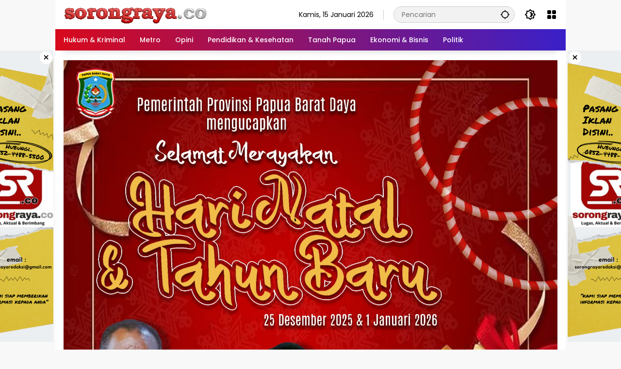

--- FILE ---
content_type: text/html; charset=UTF-8
request_url: https://sorongraya.co/hukrim/dugaan-praktik-pungli-di-sma-yppk-agustinus/
body_size: 17201
content:
<!doctype html>
<html lang="id" prefix="og: https://ogp.me/ns# fb: https://ogp.me/ns/fb# article: https://ogp.me/ns/article#">
<head>
	<meta charset="UTF-8">
	<meta name="viewport" content="width=device-width, initial-scale=1">
	<link rel="profile" href="https://gmpg.org/xfn/11">

	

<meta name="wpsso-begin" content="wpsso meta tags and schema markup begin"/>
<!-- generator:1 --><meta name="generator" content="WPSSO Core 17.17.0/S"/>
<link rel="shortlink" href="https://sorongraya.co/?p=29946"/>
<meta property="fb:app_id" content="966242223397117"/>
<meta property="og:type" content="article"/>
<meta property="og:url" content="https://sorongraya.co/hukrim/dugaan-praktik-pungli-di-sma-yppk-agustinus/"/>
<meta property="og:locale" content="id_ID"/>
<meta property="og:site_name" content="Sorongraya.co"/>
<meta property="og:title" content="Dugaan Praktik Pungli di SMA YPPK Agustinus  &ndash; Sorongraya.co"/>
<meta property="og:description" content="SORONG,sorongraya.co- Dugaan praktik pungutan liar (pungli) dilakukan oleh pihak SMA YPPK Agustinus Sorong sangat disayangkan oleh Ketua Perhimpunan Bantuan Hukum Keadilan dan Perdamaian (PBHKP) Papua Barat Daya Loury da Costa yang juga selaku orang tua murid di sekolah tersebut. Loury menyebut..."/>
<meta property="og:updated_time" content="2024-03-07T11:29:32+00:00"/>
<meta property="article:published_time" content="2024-03-07T11:29:32+00:00"/>
<meta property="article:modified_time" content="2024-03-07T11:29:32+00:00"/>
<meta name="twitter:domain" content="sorongraya.co"/>
<meta name="twitter:title" content="Dugaan Praktik Pungli di SMA YPPK Agustinus  &ndash; Sorongraya.co"/>
<meta name="twitter:description" content="SORONG,sorongraya.co- Dugaan praktik pungutan liar (pungli) dilakukan oleh pihak SMA YPPK Agustinus Sorong sangat disayangkan oleh Ketua Perhimpunan Bantuan Hukum Keadilan dan Perdamaian (PBHKP)..."/>
<meta name="twitter:card" content="summary"/>
<meta name="twitter:label1" content="Written by"/>
<meta name="twitter:data1" content="Junaedi"/>
<meta name="twitter:label2" content="Est. reading time"/>
<meta name="twitter:data2" content="1 minute"/>
<meta name="author" content="Junaedi"/>
<script type="application/ld+json" id="wpsso-schema-graph">{
    "@context": "https://schema.org",
    "@graph": [
        {
            "@id": "/hukrim/dugaan-praktik-pungli-di-sma-yppk-agustinus/#sso/blog-posting/29946",
            "@context": "https://schema.org",
            "@type": "BlogPosting",
            "mainEntityOfPage": "https://sorongraya.co/hukrim/dugaan-praktik-pungli-di-sma-yppk-agustinus/",
            "url": "https://sorongraya.co/hukrim/dugaan-praktik-pungli-di-sma-yppk-agustinus/",
            "sameAs": [
                "https://sorongraya.co/?p=29946"
            ],
            "name": "Dugaan Praktik Pungli di SMA YPPK Agustinus  &ndash; Sorongraya.co",
            "description": "SORONG,sorongraya.co- Dugaan praktik pungutan liar (pungli) dilakukan oleh pihak SMA YPPK Agustinus Sorong sangat disayangkan oleh Ketua Perhimpunan Bantuan Hukum Keadilan dan Perdamaian (PBHKP) Papua Barat Daya Loury da Costa yang juga selaku orang tua murid di sekolah tersebut. Loury menyebut...",
            "publisher": [
                {
                    "@id": "/#sso/organization/site/org-banner-url"
                }
            ],
            "headline": "Dugaan Praktik Pungli di SMA YPPK Agustinus  &ndash; Sorongraya.co",
            "inLanguage": "id_ID",
            "dateCreated": "2024-03-07T11:29:32+00:00",
            "datePublished": "2024-03-07T11:29:32+00:00",
            "dateModified": "2024-03-07T11:29:32+00:00",
            "author": {
                "@id": "/7b4b5698f228a7215e66703146dc4895#sso/person"
            },
            "commentCount": 0,
            "timeRequired": "PT1M"
        },
        {
            "@id": "/#sso/organization/site/org-banner-url",
            "@context": "https://schema.org",
            "@type": "Organization",
            "url": "https://sorongraya.co/",
            "name": "Sorongraya.co",
            "description": "Lugas. Aktual. Berimbang"
        },
        {
            "@id": "/7b4b5698f228a7215e66703146dc4895#sso/person",
            "@context": "https://schema.org",
            "@type": "Person",
            "name": "Junaedi",
            "givenName": "Dedi",
            "familyName": "Junaedi",
            "description": "Author archive page for Junaedi."
        }
    ]
}</script>
<meta name="wpsso-end" content="wpsso meta tags and schema markup end"/>
<meta name="wpsso-cached" content="2026-01-13T20:36:43+00:00"/>
<meta name="wpsso-added" content="2026-01-15T19:21:55+00:00 in 0.000689 secs for sorongraya.co"/>

<meta name='robots' content='index, follow, max-image-preview:large, max-snippet:-1, max-video-preview:-1' />

	<!-- This site is optimized with the Yoast SEO plugin v24.0 - https://yoast.com/wordpress/plugins/seo/ -->
	<title>Dugaan Praktik Pungli di SMA YPPK Agustinus - Sorongraya.co</title>
	<link rel="canonical" href="https://sorongraya.co/hukrim/dugaan-praktik-pungli-di-sma-yppk-agustinus/" />
	<meta name="author" content="Junaedi" />
	<script type="application/ld+json" class="yoast-schema-graph">{"@context":"https://schema.org","@graph":[{"@type":"BreadcrumbList","@id":"https://sorongraya.co/hukrim/dugaan-praktik-pungli-di-sma-yppk-agustinus/#breadcrumb","itemListElement":[{"@type":"ListItem","position":1,"name":"Beranda","item":"https://sorongraya.co/"},{"@type":"ListItem","position":2,"name":"Dugaan Praktik Pungli di SMA YPPK Agustinus"}]}]}</script>
	<!-- / Yoast SEO plugin. -->


<link rel="alternate" type="application/rss+xml" title="Sorongraya.co &raquo; Feed" href="https://sorongraya.co/feed/" />
<link rel="alternate" type="application/rss+xml" title="Sorongraya.co &raquo; Umpan Komentar" href="https://sorongraya.co/comments/feed/" />
<link rel="alternate" type="application/rss+xml" title="Sorongraya.co &raquo; Dugaan Praktik Pungli di SMA YPPK Agustinus Umpan Komentar" href="https://sorongraya.co/hukrim/dugaan-praktik-pungli-di-sma-yppk-agustinus/feed/" />
<style id='kia-post-subtitle-style-inline-css'>
.wp-block-kia-post-subtitle{box-sizing:border-box;word-break:break-word}.wp-block-kia-post-subtitle a{display:inline-block}.wp-block-kia-post-subtitle.no-subtitle{opacity:.333}

</style>
<link rel='stylesheet' id='poll-maker-ays-css' href='https://sorongraya.co/wp-content/plugins/poll-maker/public/css/poll-maker-ays-public.css?ver=5.4.8' media='all' />
<link rel='stylesheet' id='wpmedia-fonts-css' href='https://sorongraya.co/wp-content/fonts/4e8ee97b9f5f1451bfc41f2832994df0.css?ver=1.1.1' media='all' />
<link rel='stylesheet' id='wpmedia-style-css' href='https://sorongraya.co/wp-content/themes/wpmedia/style.css?ver=1.1.1' media='all' />
<style id='wpmedia-style-inline-css'>
h1,h2,h3,h4,h5,h6,.reltitle,.site-title,.gmr-mainmenu ul > li > a,.gmr-secondmenu-dropdown ul > li > a,.gmr-sidemenu ul li a,.gmr-sidemenu .side-textsocial,.heading-text,.gmr-mobilemenu ul li a,#navigationamp ul li a{font-family:Poppins;font-weight:500;}h1 strong,h2 strong,h3 strong,h4 strong,h5 strong,h6 strong{font-weight:700;}.entry-content-single{font-size:16px;}body{font-family:Poppins;--font-reguler:400;--font-bold:700;--background-color:#f8f8f8;--main-color:#000000;--widget-title:#000000;--link-color-body:#000000;--hoverlink-color-body:#d9091b;--border-color:#cccccc;--button-bgcolor:#3920c9;--button-color:#ffffff;--header-bgcolor:#ffffff;--topnav-color:#000000;--topnav-link-color:#000000;--topnav-linkhover-color:#d9091b;--mainmenu-color:#ffffff;--mainmenu-hovercolor:#f1c40f;--content-bgcolor:#ffffff;--content-greycolor:#555555;--greybody-bgcolor:#eeeeee;--footer-bgcolor:#ffffff;--footer-color:#666666;--footer-linkcolor:#212121;--footer-hover-linkcolor:#d9091b;}body,body.dark-theme{--scheme-color:#d9091b;--secondscheme-color:#3920c9;}/* Generate Using Cache */
</style>
<link rel="https://api.w.org/" href="https://sorongraya.co/wp-json/" /><link rel="alternate" title="JSON" type="application/json" href="https://sorongraya.co/wp-json/wp/v2/posts/29946" /><link rel="EditURI" type="application/rsd+xml" title="RSD" href="https://sorongraya.co/xmlrpc.php?rsd" />
<meta name="generator" content="WordPress 6.6.4" />
<link rel="alternate" title="oEmbed (JSON)" type="application/json+oembed" href="https://sorongraya.co/wp-json/oembed/1.0/embed?url=https%3A%2F%2Fsorongraya.co%2Fhukrim%2Fdugaan-praktik-pungli-di-sma-yppk-agustinus%2F" />
<link rel="alternate" title="oEmbed (XML)" type="text/xml+oembed" href="https://sorongraya.co/wp-json/oembed/1.0/embed?url=https%3A%2F%2Fsorongraya.co%2Fhukrim%2Fdugaan-praktik-pungli-di-sma-yppk-agustinus%2F&#038;format=xml" />
<script type="text/javascript">
<!--
/******************************************************************************
***   COPY PROTECTED BY http://chetangole.com/blog/wp-copyprotect/   version 3.1.0 ****
******************************************************************************/
var message="Maaf tindakan anda barusan tidak dibenarkan";
function clickIE4(){
if (event.button==2){
alert(message);
return false;
}
}

function clickNS4(e){
if (document.layers||document.getElementById&&!document.all){
if (e.which==2||e.which==3){
alert(message);
return false;
}
}
}

if (document.layers){
document.captureEvents(Event.MOUSEDOWN);
document.onmousedown=clickNS4;
}
else if (document.all&&!document.getElementById){
document.onmousedown=clickIE4;
}
document.oncontextmenu=new Function("alert(message);return false")
// --> 
</script>

<script type="text/javascript">
/******************************************************************************
***   COPY PROTECTED BY http://chetangole.com/blog/wp-copyprotect/   version 3.1.0 ****
******************************************************************************/
function disableSelection(target){
if (typeof target.onselectstart!="undefined") //For IE 
	target.onselectstart=function(){return false}
else if (typeof target.style.MozUserSelect!="undefined") //For Firefox
	target.style.MozUserSelect="none"
else //All other route (For Opera)
	target.onmousedown=function(){return false}
target.style.cursor = "default"
}
</script>
<link rel="pingback" href="https://sorongraya.co/xmlrpc.php"><link rel="icon" href="https://sorongraya.co/wp-content/uploads/2024/06/70aa9eca-922b-4ad4-ac11-0cd894746128-Photoroom-1-80x80.png" sizes="32x32" />
<link rel="icon" href="https://sorongraya.co/wp-content/uploads/2024/06/70aa9eca-922b-4ad4-ac11-0cd894746128-Photoroom-1-1200x1200.png" sizes="192x192" />
<link rel="apple-touch-icon" href="https://sorongraya.co/wp-content/uploads/2024/06/70aa9eca-922b-4ad4-ac11-0cd894746128-Photoroom-1-1200x1200.png" />
<meta name="msapplication-TileImage" content="https://sorongraya.co/wp-content/uploads/2024/06/70aa9eca-922b-4ad4-ac11-0cd894746128-Photoroom-1-1200x1200.png" />
</head>

<body class="post-template-default single single-post postid-29946 single-format-standard wp-custom-logo wp-embed-responsive idtheme kentooz gmr-box-layout">
	<a class="skip-link screen-reader-text" href="#primary">Langsung ke konten</a>
	<div class="gmr-verytopbanner text-center gmrclose-element"><div class="container"><div class="gmr-parallax"><div class="rellax"><div class="in-rellax"><div class="idt-xclosewrap"><div class="idt-xclosetext">Scroll untuk baca artikel</div><button class="idt-xclose-top close-modal gmrbtnclose">&times;</button></div><div class="idt-rellax-bannerwrap"><img class="alignnone size-full wp-image-43846" src="https://sorongraya.co/wp-content/uploads/2025/12/2-1-scaled.jpg" alt="" width="2560" height="1440" data-wp-pid="43846" /></div></div></div></div></div></div>	<div id="page" class="site">
		<div id="topnavwrap" class="gmr-topnavwrap clearfix">
			<div class="container">
				<header id="masthead" class="list-flex site-header">
					<div class="row-flex gmr-navleft">
						<div class="site-branding">
							<div class="gmr-logo"><a class="custom-logo-link" href="https://sorongraya.co/" title="Sorongraya.co" rel="home"><img class="custom-logo" src="https://sorongraya.co/wp-content/uploads/2024/06/cropped-cropped-205a557d-cfab-40f7-bbbd-5ed625fe173c-Photoroom-1-1-Photoroom.png" width="295" height="38" alt="Sorongraya.co" loading="lazy" /></a></div>						</div><!-- .site-branding -->
					</div>

					<div class="row-flex gmr-navright">
						<span class="gmr-top-date" data-lang="id"></span><div class="gmr-search desktop-only">
				<form method="get" class="gmr-searchform searchform" action="https://sorongraya.co/">
					<input type="text" name="s" id="s" placeholder="Pencarian" />
					<input type="hidden" name="post_type[]" value="post" />
					<button type="submit" role="button" class="gmr-search-submit gmr-search-icon" aria-label="Kirim">
						<svg xmlns="http://www.w3.org/2000/svg" height="24px" viewBox="0 0 24 24" width="24px" fill="currentColor"><path d="M0 0h24v24H0V0z" fill="none"/><path d="M20.94 11c-.46-4.17-3.77-7.48-7.94-7.94V1h-2v2.06C6.83 3.52 3.52 6.83 3.06 11H1v2h2.06c.46 4.17 3.77 7.48 7.94 7.94V23h2v-2.06c4.17-.46 7.48-3.77 7.94-7.94H23v-2h-2.06zM12 19c-3.87 0-7-3.13-7-7s3.13-7 7-7 7 3.13 7 7-3.13 7-7 7z"/></svg>
					</button>
				</form>
			</div><button role="button" class="darkmode-button topnav-button" aria-label="Mode Gelap"><svg xmlns="http://www.w3.org/2000/svg" height="24px" viewBox="0 0 24 24" width="24px" fill="currentColor"><path d="M0 0h24v24H0V0z" fill="none"/><path d="M20 8.69V4h-4.69L12 .69 8.69 4H4v4.69L.69 12 4 15.31V20h4.69L12 23.31 15.31 20H20v-4.69L23.31 12 20 8.69zm-2 5.79V18h-3.52L12 20.48 9.52 18H6v-3.52L3.52 12 6 9.52V6h3.52L12 3.52 14.48 6H18v3.52L20.48 12 18 14.48zM12.29 7c-.74 0-1.45.17-2.08.46 1.72.79 2.92 2.53 2.92 4.54s-1.2 3.75-2.92 4.54c.63.29 1.34.46 2.08.46 2.76 0 5-2.24 5-5s-2.24-5-5-5z"/></svg></button><div class="gmr-menugrid-btn gmrclick-container"><button id="menugrid-button" class="topnav-button gmrbtnclick" aria-label="Buka Menu"><svg xmlns="http://www.w3.org/2000/svg" enable-background="new 0 0 24 24" height="24px" viewBox="0 0 24 24" width="24px" fill="currentColor"><g><rect fill="none" height="24" width="24"/></g><g><g><path d="M5,11h4c1.1,0,2-0.9,2-2V5c0-1.1-0.9-2-2-2H5C3.9,3,3,3.9,3,5v4C3,10.1,3.9,11,5,11z"/><path d="M5,21h4c1.1,0,2-0.9,2-2v-4c0-1.1-0.9-2-2-2H5c-1.1,0-2,0.9-2,2v4C3,20.1,3.9,21,5,21z"/><path d="M13,5v4c0,1.1,0.9,2,2,2h4c1.1,0,2-0.9,2-2V5c0-1.1-0.9-2-2-2h-4C13.9,3,13,3.9,13,5z"/><path d="M15,21h4c1.1,0,2-0.9,2-2v-4c0-1.1-0.9-2-2-2h-4c-1.1,0-2,0.9-2,2v4C13,20.1,13.9,21,15,21z"/></g></g></svg></button><div id="dropdown-container" class="gmr-secondmenu-dropdown gmr-dropdown col-2"><ul id="secondary-menu" class="menu"><li id="menu-item-31926" class="menu-item menu-item-type-taxonomy menu-item-object-post_tag menu-item-31926"><a href="https://sorongraya.co/tag/manfaat-buah/">Manfaat Buah</a></li>
<li id="menu-item-79" class="menu-item menu-item-type-taxonomy menu-item-object-post_tag menu-item-79"><a href="https://sorongraya.co/tag/berita-otomotif/">Berita Otomotif</a></li>
<li id="menu-item-80" class="menu-item menu-item-type-taxonomy menu-item-object-post_tag menu-item-80"><a href="https://sorongraya.co/tag/berita-teknologi/">Berita Teknologi</a></li>
<li id="menu-item-81" class="menu-item menu-item-type-taxonomy menu-item-object-post_tag menu-item-81"><a href="https://sorongraya.co/tag/berita-internasional/">Berita Internasional</a></li>
<li id="menu-item-82" class="menu-item menu-item-type-taxonomy menu-item-object-post_tag menu-item-82"><a href="https://sorongraya.co/tag/nissan/">Nissan</a></li>
<li id="menu-item-83" class="menu-item menu-item-type-taxonomy menu-item-object-post_tag menu-item-83"><a href="https://sorongraya.co/tag/mitsubishi/">Mitsubishi</a></li>
<li id="menu-item-84" class="menu-item menu-item-type-taxonomy menu-item-object-post_tag menu-item-84"><a href="https://sorongraya.co/tag/rusia/">Rusia</a></li>
<li id="menu-item-85" class="menu-item menu-item-type-taxonomy menu-item-object-post_tag menu-item-85"><a href="https://sorongraya.co/tag/ukraina/">Ukraina</a></li>
</ul></div></div><button id="gmr-responsive-menu" role="button" class="mobile-only" aria-label="Menu" data-target="#gmr-sidemenu-id" data-toggle="onoffcanvas" aria-expanded="false" rel="nofollow"><svg xmlns="http://www.w3.org/2000/svg" width="24" height="24" viewBox="0 0 24 24"><path fill="currentColor" d="m19.31 18.9l3.08 3.1L21 23.39l-3.12-3.07c-.69.43-1.51.68-2.38.68c-2.5 0-4.5-2-4.5-4.5s2-4.5 4.5-4.5s4.5 2 4.5 4.5c0 .88-.25 1.71-.69 2.4m-3.81.1a2.5 2.5 0 0 0 0-5a2.5 2.5 0 0 0 0 5M21 4v2H3V4h18M3 16v-2h6v2H3m0-5V9h18v2h-2.03c-1.01-.63-2.2-1-3.47-1s-2.46.37-3.47 1H3Z"/></svg></button>					</div>
				</header>
			</div><!-- .container -->
			<nav id="main-nav" class="main-navigation gmr-mainmenu">
				<div class="container">
					<ul id="primary-menu" class="menu"><li id="menu-item-42285" class="menu-item menu-item-type-taxonomy menu-item-object-category current-post-ancestor current-menu-parent current-post-parent menu-item-42285"><a href="https://sorongraya.co/category/hukrim/"><span>Hukum &amp; Kriminal</span></a></li>
<li id="menu-item-42286" class="menu-item menu-item-type-taxonomy menu-item-object-category current-post-ancestor current-menu-parent current-post-parent menu-item-42286"><a href="https://sorongraya.co/category/metro/"><span>Metro</span></a></li>
<li id="menu-item-42287" class="menu-item menu-item-type-taxonomy menu-item-object-category menu-item-42287"><a href="https://sorongraya.co/category/opini/"><span>Opini</span></a></li>
<li id="menu-item-42288" class="menu-item menu-item-type-taxonomy menu-item-object-category menu-item-42288"><a href="https://sorongraya.co/category/pendidikan_kesehatan/"><span>Pendidikan &amp; Kesehatan</span></a></li>
<li id="menu-item-42289" class="menu-item menu-item-type-taxonomy menu-item-object-category menu-item-42289"><a href="https://sorongraya.co/category/tanah_papua/"><span>Tanah Papua</span></a></li>
<li id="menu-item-42290" class="menu-item menu-item-type-taxonomy menu-item-object-category menu-item-42290"><a href="https://sorongraya.co/category/ekonimi-bisnis/"><span>Ekonomi &amp; Bisnis</span></a></li>
<li id="menu-item-42291" class="menu-item menu-item-type-taxonomy menu-item-object-category menu-item-42291"><a href="https://sorongraya.co/category/politik/"><span>Politik</span></a></li>
</ul>				</div>
			</nav><!-- #main-nav -->
		</div><!-- #topnavwrap -->

		<div class="gmr-floatbanner gmr-floatbanner-left gmrclose-element"><button class="gmrbtnclose" title="tutup">&times;</button><img class="alignnone size-full wp-image-37481" src="https://sorongraya.co/wp-content/uploads/2025/01/Pasang-Iklan-Disini-1-1.png" alt="" width="160" height="600" data-wp-pid="37481" /></div>		<div class="gmr-floatbanner gmr-floatbanner-right gmrclose-element"><button class="gmrbtnclose" title="tutup">&times;</button><img class="alignnone size-full wp-image-37481" src="https://sorongraya.co/wp-content/uploads/2025/01/Pasang-Iklan-Disini-1-1.png" alt="" width="160" height="600" data-wp-pid="37481" /></div>
		
		<div class="gmr-topbanner text-center"><div class="container"><img class="alignnone size-full wp-image-43933" src="https://sorongraya.co/wp-content/uploads/2025/12/IMG-20251223-WA0051.jpg" alt="" width="1600" height="1600" data-wp-pid="43933" />

<iframe title="YouTube video player" src="https://www.youtube.com/embed/Y6_L5Xg_4VE?si=1x07odB3hURNmHfw" width="560" height="315" frameborder="0" allowfullscreen="allowfullscreen"></iframe>

<img class="alignnone size-full wp-image-43837" src="https://sorongraya.co/wp-content/uploads/2025/12/Mengucapkan-2.jpg" alt="" width="1920" height="1080" data-wp-pid="43837" /></div></div>
		<div id="content" class="gmr-content">
			<div class="container">
				<div class="row">
<main id="primary" class="site-main col-md-8">
	
<article id="post-29946" class="post type-post hentry content-single">
				<div class="breadcrumbs" itemscope itemtype="https://schema.org/BreadcrumbList">
																						<span class="first-cl" itemprop="itemListElement" itemscope itemtype="https://schema.org/ListItem">
								<a itemscope itemtype="https://schema.org/WebPage" itemprop="item" itemid="https://sorongraya.co/" href="https://sorongraya.co/"><span itemprop="name">Beranda</span></a>
								<span itemprop="position" content="1"></span>
							</span>
												<span class="separator"></span>
																											<span class="0-cl" itemprop="itemListElement" itemscope itemtype="http://schema.org/ListItem">
								<a itemscope itemtype="https://schema.org/WebPage" itemprop="item" itemid="https://sorongraya.co/category/hukrim/" href="https://sorongraya.co/category/hukrim/"><span itemprop="name">Hukum &amp; Kriminal</span></a>
								<span itemprop="position" content="2"></span>
							</span>
												<span class="separator"></span>
																				<span class="last-cl" itemscope itemtype="https://schema.org/ListItem">
						<span itemprop="name">Dugaan Praktik Pungli di SMA YPPK Agustinus</span>
						<span itemprop="position" content="3"></span>
						</span>
												</div>
				<header class="entry-header entry-header-single">
		<span class="cat-links-content"><a href="https://sorongraya.co/category/hukrim/" title="Lihat semua posts di Hukum &amp; Kriminal">Hukum &amp; Kriminal</a><a href="https://sorongraya.co/category/metro/" title="Lihat semua posts di Metro">Metro</a></span><h1 class="entry-title"><strong>Dugaan Praktik Pungli di SMA YPPK Agustinus</strong></h1><div class="list-flex clearfix"><div class="gmr-gravatar-metasingle"><a class="url" href="https://sorongraya.co/author/junaedi/" title="Permalink ke: Junaedi"><img alt='' src='https://secure.gravatar.com/avatar/e69331af58d4ccb98a7cdbcaf4d481c0?s=40&#038;r=g' srcset='https://secure.gravatar.com/avatar/e69331af58d4ccb98a7cdbcaf4d481c0?s=80&#038;r=g 2x' class='avatar avatar-40 photo img-cicle' height='40' width='40' decoding='async' data-pin-nopin="nopin"/></a></div><div class="gmr-content-metasingle"><div class="meta-content"><span class="author vcard"><a class="url fn n" href="https://sorongraya.co/author/junaedi/" title="Junaedi">Junaedi</a></span><span class="count-text"><svg xmlns="http://www.w3.org/2000/svg" enable-background="new 0 0 24 24" height="24px" viewBox="0 0 24 24" width="24px" fill="currentColor"><g><rect fill="none" height="24" width="24" x="0"/></g><g><path d="M22.47,5.2C22,4.96,21.51,4.76,21,4.59v12.03C19.86,16.21,18.69,16,17.5,16c-1.9,0-3.78,0.54-5.5,1.58V5.48 C10.38,4.55,8.51,4,6.5,4C4.71,4,3.02,4.44,1.53,5.2C1.2,5.36,1,5.71,1,6.08v12.08c0,0.58,0.47,0.99,1,0.99 c0.16,0,0.32-0.04,0.48-0.12C3.69,18.4,5.05,18,6.5,18c2.07,0,3.98,0.82,5.5,2c1.52-1.18,3.43-2,5.5-2c1.45,0,2.81,0.4,4.02,1.04 c0.16,0.08,0.32,0.12,0.48,0.12c0.52,0,1-0.41,1-0.99V6.08C23,5.71,22.8,5.36,22.47,5.2z M10,16.62C8.86,16.21,7.69,16,6.5,16 c-1.19,0-2.36,0.21-3.5,0.62V6.71C4.11,6.24,5.28,6,6.5,6C7.7,6,8.89,6.25,10,6.72V16.62z M19,0.5l-5,5V15l5-4.5V0.5z"/></g></svg><span class="in-count-text">2 min baca</span></span></div><div class="meta-content"><span class="posted-on"><time class="entry-date published updated" datetime="2024-03-07T20:29:32+09:00">7 Maret 2024</time></span></div></div><div class="gmr-content-share list-right"><div class="gmr-iconnotif"><a href="https://sorongraya.co/hukrim/dugaan-praktik-pungli-di-sma-yppk-agustinus/#respond"><svg xmlns="http://www.w3.org/2000/svg" height="24px" viewBox="0 0 24 24" width="24px" fill="currentColor"><path d="M0 0h24v24H0V0z" fill="none"/><path d="M15 4v7H5.17L4 12.17V4h11m1-2H3c-.55 0-1 .45-1 1v14l4-4h10c.55 0 1-.45 1-1V3c0-.55-.45-1-1-1zm5 4h-2v9H6v2c0 .55.45 1 1 1h11l4 4V7c0-.55-.45-1-1-1z"/></svg></a></div><button id="share-modal" data-modal="gmr-popupwrap" aria-label="Bagikan"><svg xmlns="http://www.w3.org/2000/svg" height="24px" viewBox="0 0 24 24" width="24px" fill="currentColor"><path d="M0 0h24v24H0V0z" fill="none"/><path d="M18 16.08c-.76 0-1.44.3-1.96.77L8.91 12.7c.05-.23.09-.46.09-.7s-.04-.47-.09-.7l7.05-4.11c.54.5 1.25.81 2.04.81 1.66 0 3-1.34 3-3s-1.34-3-3-3-3 1.34-3 3c0 .24.04.47.09.7L8.04 9.81C7.5 9.31 6.79 9 6 9c-1.66 0-3 1.34-3 3s1.34 3 3 3c.79 0 1.5-.31 2.04-.81l7.12 4.16c-.05.21-.08.43-.08.65 0 1.61 1.31 2.92 2.92 2.92s2.92-1.31 2.92-2.92c0-1.61-1.31-2.92-2.92-2.92zM18 4c.55 0 1 .45 1 1s-.45 1-1 1-1-.45-1-1 .45-1 1-1zM6 13c-.55 0-1-.45-1-1s.45-1 1-1 1 .45 1 1-.45 1-1 1zm12 7.02c-.55 0-1-.45-1-1s.45-1 1-1 1 .45 1 1-.45 1-1 1z"/></svg></button><div id="gmr-popupwrap" class="gmr-share-popup"><div class="gmr-modalbg close-modal"></div><div class="gmr-in-popup clearfix"><span class="idt-xclose close-modal">&times;</span><h4 class="main-textshare">Dugaan Praktik Pungli di SMA YPPK Agustinus</h4><div class="content-share"><div class="second-textshare">Sebarkan artikel ini</div><ul class="gmr-socialicon-share"><li class="facebook"><a href="https://www.facebook.com/sharer/sharer.php?u=https%3A%2F%2Fsorongraya.co%2Fhukrim%2Fdugaan-praktik-pungli-di-sma-yppk-agustinus%2F" target="_blank" rel="nofollow" data-title="Facebook" title="Facebook"><svg xmlns="http://www.w3.org/2000/svg" width="0.63em" height="1em" viewBox="0 0 320 512"><path fill="currentColor" d="m279.14 288l14.22-92.66h-88.91v-60.13c0-25.35 12.42-50.06 52.24-50.06h40.42V6.26S260.43 0 225.36 0c-73.22 0-121.08 44.38-121.08 124.72v70.62H22.89V288h81.39v224h100.17V288z"/></svg></a></li><li class="twitter"><a href="https://twitter.com/intent/tweet?url=https%3A%2F%2Fsorongraya.co%2Fhukrim%2Fdugaan-praktik-pungli-di-sma-yppk-agustinus%2F&amp;text=Dugaan%20Praktik%20Pungli%20di%20SMA%20YPPK%20Agustinus" target="_blank" rel="nofollow" data-title="Twitter" title="Twitter"><svg xmlns="http://www.w3.org/2000/svg" width="24" height="24" viewBox="0 0 24 24"><path fill="currentColor" d="M18.205 2.25h3.308l-7.227 8.26l8.502 11.24H16.13l-5.214-6.817L4.95 21.75H1.64l7.73-8.835L1.215 2.25H8.04l4.713 6.231l5.45-6.231Zm-1.161 17.52h1.833L7.045 4.126H5.078L17.044 19.77Z"/></svg></a></li><li class="telegram"><a href="https://t.me/share/url?url=https%3A%2F%2Fsorongraya.co%2Fhukrim%2Fdugaan-praktik-pungli-di-sma-yppk-agustinus%2F&amp;text=Dugaan%20Praktik%20Pungli%20di%20SMA%20YPPK%20Agustinus" target="_blank" rel="nofollow" data-title="Telegram" title="Telegram"><svg xmlns="http://www.w3.org/2000/svg" width="0.88em" height="1em" viewBox="0 0 448 512"><path fill="currentColor" d="m446.7 98.6l-67.6 318.8c-5.1 22.5-18.4 28.1-37.3 17.5l-103-75.9l-49.7 47.8c-5.5 5.5-10.1 10.1-20.7 10.1l7.4-104.9l190.9-172.5c8.3-7.4-1.8-11.5-12.9-4.1L117.8 284L16.2 252.2c-22.1-6.9-22.5-22.1 4.6-32.7L418.2 66.4c18.4-6.9 34.5 4.1 28.5 32.2z"/></svg></a></li><li class="pinterest"><a href="https://pinterest.com/pin/create/button/?url=https%3A%2F%2Fsorongraya.co%2Fhukrim%2Fdugaan-praktik-pungli-di-sma-yppk-agustinus%2F&amp;desciption=Dugaan%20Praktik%20Pungli%20di%20SMA%20YPPK%20Agustinus&amp;media=https%3A%2F%2Fsorongraya.co%2Fwp-content%2Fuploads%2F2020%2F05%2Fdana-desa-ilustrasi-_130203211801-395.jpg" target="_blank" rel="nofollow" data-title="Pin" title="Pin"><svg xmlns="http://www.w3.org/2000/svg" width="24" height="24" viewBox="-4.5 -2 24 24"><path fill="currentColor" d="M6.17 13.097c-.506 2.726-1.122 5.34-2.95 6.705c-.563-4.12.829-7.215 1.475-10.5c-1.102-1.91.133-5.755 2.457-4.808c2.86 1.166-2.477 7.102 1.106 7.844c3.741.774 5.269-6.683 2.949-9.109C7.855-.272 1.45 3.15 2.238 8.163c.192 1.226 1.421 1.598.491 3.29C.584 10.962-.056 9.22.027 6.897C.159 3.097 3.344.435 6.538.067c4.04-.466 7.831 1.527 8.354 5.44c.59 4.416-1.823 9.2-6.142 8.855c-1.171-.093-1.663-.69-2.58-1.265z"/></svg></a></li><li class="whatsapp"><a href="https://api.whatsapp.com/send?text=Dugaan%20Praktik%20Pungli%20di%20SMA%20YPPK%20Agustinus https%3A%2F%2Fsorongraya.co%2Fhukrim%2Fdugaan-praktik-pungli-di-sma-yppk-agustinus%2F" target="_blank" rel="nofollow" data-title="WhatsApp" title="WhatsApp"><svg xmlns="http://www.w3.org/2000/svg" width="0.88em" height="1em" viewBox="0 0 448 512"><path fill="currentColor" d="M380.9 97.1C339 55.1 283.2 32 223.9 32c-122.4 0-222 99.6-222 222c0 39.1 10.2 77.3 29.6 111L0 480l117.7-30.9c32.4 17.7 68.9 27 106.1 27h.1c122.3 0 224.1-99.6 224.1-222c0-59.3-25.2-115-67.1-157zm-157 341.6c-33.2 0-65.7-8.9-94-25.7l-6.7-4l-69.8 18.3L72 359.2l-4.4-7c-18.5-29.4-28.2-63.3-28.2-98.2c0-101.7 82.8-184.5 184.6-184.5c49.3 0 95.6 19.2 130.4 54.1c34.8 34.9 56.2 81.2 56.1 130.5c0 101.8-84.9 184.6-186.6 184.6zm101.2-138.2c-5.5-2.8-32.8-16.2-37.9-18c-5.1-1.9-8.8-2.8-12.5 2.8c-3.7 5.6-14.3 18-17.6 21.8c-3.2 3.7-6.5 4.2-12 1.4c-32.6-16.3-54-29.1-75.5-66c-5.7-9.8 5.7-9.1 16.3-30.3c1.8-3.7.9-6.9-.5-9.7c-1.4-2.8-12.5-30.1-17.1-41.2c-4.5-10.8-9.1-9.3-12.5-9.5c-3.2-.2-6.9-.2-10.6-.2c-3.7 0-9.7 1.4-14.8 6.9c-5.1 5.6-19.4 19-19.4 46.3c0 27.3 19.9 53.7 22.6 57.4c2.8 3.7 39.1 59.7 94.8 83.8c35.2 15.2 49 16.5 66.6 13.9c10.7-1.6 32.8-13.4 37.4-26.4c4.6-13 4.6-24.1 3.2-26.4c-1.3-2.5-5-3.9-10.5-6.6z"/></svg></a></li></ul></div></div></div></div></div>	</header><!-- .entry-header -->
				<figure class="post-thumbnail gmr-thumbnail-single">
				<img width="830" height="556" src="https://sorongraya.co/wp-content/uploads/2020/05/dana-desa-ilustrasi-_130203211801-395.jpg" class="attachment-post-thumbnail size-post-thumbnail wp-post-image" alt="" decoding="async" fetchpriority="high" srcset="https://sorongraya.co/wp-content/uploads/2020/05/dana-desa-ilustrasi-_130203211801-395.jpg 830w, https://sorongraya.co/wp-content/uploads/2020/05/dana-desa-ilustrasi-_130203211801-395-300x201.jpg 300w, https://sorongraya.co/wp-content/uploads/2020/05/dana-desa-ilustrasi-_130203211801-395-600x402.jpg 600w, https://sorongraya.co/wp-content/uploads/2020/05/dana-desa-ilustrasi-_130203211801-395-768x514.jpg 768w, https://sorongraya.co/wp-content/uploads/2020/05/dana-desa-ilustrasi-_130203211801-395-800x536.jpg 800w" sizes="(max-width: 830px) 100vw, 830px" data-wp-pid="16021" />							</figure>
			
	<div class="single-wrap">
		<div class="entry-content entry-content-single clearfix have-stickybanner">
			<div class="gmr-banner-beforecontent"><img class="alignnone size-full wp-image-43775" src="https://sorongraya.co/wp-content/uploads/2025/12/Berani-Berubah-Berani-Maju-Bersama-Kita-Bisa-2.gif" alt="" width="702" height="90" data-wp-pid="43775" /></div><p>SORONG,sorongraya.co- Dugaan praktik pungutan liar (pungli) dilakukan oleh pihak SMA YPPK Agustinus Sorong sangat disayangkan oleh Ketua Perhimpunan Bantuan Hukum Keadilan dan Perdamaian (PBHKP) Papua Barat Daya Loury da Costa yang juga selaku orang tua murid di sekolah tersebut.
<p>Loury menyebut bahwa indikasi dugaan praktik pungutan liar (pungli) yang dilakukan pihak sekolah terkait iuran Komite Sekolah sebesar Rp 15. 000 per bulan untuk setiap anak dan uang ujian sekolah sebesar Rp 1.100.000 per anak bagi murid kelas XII.</p><div class="gmr-banner-insidecontent gmr-parallax"><div class="rellax"><div class="in-rellax"><img decoding="async" class="alignnone size-full wp-image-43891" src="https://sorongraya.co/wp-content/uploads/2025/12/Muh.-Rum-Rumonin.jpg" alt="" width="1768" height="2500" data-wp-pid="43891" srcset="https://sorongraya.co/wp-content/uploads/2025/12/Muh.-Rum-Rumonin.jpg 1768w, https://sorongraya.co/wp-content/uploads/2025/12/Muh.-Rum-Rumonin-1086x1536.jpg 1086w, https://sorongraya.co/wp-content/uploads/2025/12/Muh.-Rum-Rumonin-1448x2048.jpg 1448w" sizes="(max-width: 1768px) 100vw, 1768px" /></div></div></div>
<p>&#8221; Untuk uang ujian sekolah setiap murid diwajibkan melunasinya, kalau tidak maka anak tersebut tidak akan diberikan kartu ujian serta tidak dapat mengikuti ujian sekolah,&#8221; ujar Loury, Kamis, 07 Maret 2024.
<p>Loury menilai, tindakan yang dilakukan oleh pihak sekolah ini dinilai kurang etis dan bertentangan dengan kewajiban negara untuk mencerdaskan kehidupan bangsa. Sebagaimana tertuang di dalam UUD 1945.
<p>&#8221; Jika seperti ini, terkesan &#8220;mengkomersilkan kehidupan bangsa,&#8221; tegasnya.
<p>&#8221; Yang lebih menimbulkan kecurigaan bagi saya bahwa iuran komite sekolah dan uang ujian dibayarkan langsung ke bendahara sekolah,&#8221; tambahnya.
<p>Padahal selama ini biaya pendidikan selalu di transfer ke rekening YPPK Keuskupan Manokwari-Sorong. Ada apa dengan hal ini,&#8221; tanyanya.
<p>Alumni FH Universitas Atmajaya Yogyakarta ini mengaku bahwa dirinya telah mengonfirmasi pimpinan YPPK Keuskupan Manokwari-Sorong Simon Mandogma melalui pesan singkat whatsapp.
<p>&#8221; Penarikan biaya untuk komite sekolah dan ujian sekolah sudah dilarang oleh pihak yayasan,&#8221; kata Simon Mandogma seperti dikutip Loury.
<p>&#8221; Pembiayaannya melalui dana BOS yang besarannya hampir 1 miliar per tahun. Segala hal yang menyangkut pembayaran dari peserta didik harus sepengetahuan pihak yayasan,&#8221; kata Loury
<p>Bukti pembayaran tersebut sudah ada. Dalam waktu dekat saya akan melakukan upaya hukum dan melaporkan dugaan praktik pungli ini ke para pihak yang berkompeten.
<div class="gmr-banner-aftercontent text-right"><img class="alignnone size-full wp-image-43846" src="https://sorongraya.co/wp-content/uploads/2025/12/2-1-scaled.jpg" alt="" width="2560" height="1440" data-wp-pid="43846" /></div>
			<footer class="entry-footer entry-footer-single">
																<div class="gmr-nextposts-button">
					<a href="https://sorongraya.co/politik/forum-komunikasi-lintas-parpol-minta-pleno-kpu-kabupaten-raja-ampat-ditunda/" class="nextposts-content-link" title="Forum Komunikasi Lintas Parpol Minta Pleno KPU Kabupaten Raja Ampat Ditunda">
													<div class="post-thumbnail">
								<img width="80" height="80" src="https://sorongraya.co/wp-content/uploads/2024/03/DSC_0130-150x150.jpg" class="attachment-thumbnail size-thumbnail wp-post-image" alt="" decoding="async" loading="lazy" srcset="https://sorongraya.co/wp-content/uploads/2024/03/DSC_0130-150x150.jpg 150w, https://sorongraya.co/wp-content/uploads/2024/03/DSC_0130-scaled-1200x1200.jpg 1200w" sizes="(max-width: 80px) 100vw, 80px" data-wp-pid="29953" />							</div>
													<div class="nextposts-content">
							<div class="recent-title">Forum Komunikasi Lintas Parpol Minta Pleno KPU Kabupaten Raja Ampat Ditunda</div>
						</div>
						<div class="nextposts-icon">
							<svg xmlns="http://www.w3.org/2000/svg" enable-background="new 0 0 24 24" height="24px" viewBox="0 0 24 24" width="24px" fill="currentColor"><g><path d="M0,0h24v24H0V0z" fill="none"/></g><g><polygon points="6.23,20.23 8,22 18,12 8,2 6.23,3.77 14.46,12"/></g></svg>
						</div>
					</a>
				</div>
							</footer><!-- .entry-footer -->
		</div><!-- .entry-content -->
		<div class="gmr-banner-stickyright pos-sticky"><img src="https://demo.idtheme.com/img/new/idt-size-120600.png" alt="Example 120x600" title="Example 120x600" loading="lazy" width="120" height="600"/></div>	</div>
	<div class="list-flex"><div class="gmr-iconnotif"><a href="https://sorongraya.co/hukrim/dugaan-praktik-pungli-di-sma-yppk-agustinus/#respond"><svg xmlns="http://www.w3.org/2000/svg" height="24px" viewBox="0 0 24 24" width="24px" fill="currentColor"><path d="M0 0h24v24H0V0z" fill="none"/><path d="M15 4v7H5.17L4 12.17V4h11m1-2H3c-.55 0-1 .45-1 1v14l4-4h10c.55 0 1-.45 1-1V3c0-.55-.45-1-1-1zm5 4h-2v9H6v2c0 .55.45 1 1 1h11l4 4V7c0-.55-.45-1-1-1z"/></svg></a></div><div class="gmr-content-share list-right"><ul class="gmr-socialicon-share"><li class="facebook"><a href="https://www.facebook.com/sharer/sharer.php?u=https%3A%2F%2Fsorongraya.co%2Fhukrim%2Fdugaan-praktik-pungli-di-sma-yppk-agustinus%2F" target="_blank" rel="nofollow" data-title="Facebook" title="Facebook"><svg xmlns="http://www.w3.org/2000/svg" width="0.63em" height="1em" viewBox="0 0 320 512"><path fill="currentColor" d="m279.14 288l14.22-92.66h-88.91v-60.13c0-25.35 12.42-50.06 52.24-50.06h40.42V6.26S260.43 0 225.36 0c-73.22 0-121.08 44.38-121.08 124.72v70.62H22.89V288h81.39v224h100.17V288z"/></svg></a></li><li class="twitter"><a href="https://twitter.com/intent/tweet?url=https%3A%2F%2Fsorongraya.co%2Fhukrim%2Fdugaan-praktik-pungli-di-sma-yppk-agustinus%2F&amp;text=Dugaan%20Praktik%20Pungli%20di%20SMA%20YPPK%20Agustinus" target="_blank" rel="nofollow" data-title="Twitter" title="Twitter"><svg xmlns="http://www.w3.org/2000/svg" width="24" height="24" viewBox="0 0 24 24"><path fill="currentColor" d="M18.205 2.25h3.308l-7.227 8.26l8.502 11.24H16.13l-5.214-6.817L4.95 21.75H1.64l7.73-8.835L1.215 2.25H8.04l4.713 6.231l5.45-6.231Zm-1.161 17.52h1.833L7.045 4.126H5.078L17.044 19.77Z"/></svg></a></li><li class="telegram"><a href="https://t.me/share/url?url=https%3A%2F%2Fsorongraya.co%2Fhukrim%2Fdugaan-praktik-pungli-di-sma-yppk-agustinus%2F&amp;text=Dugaan%20Praktik%20Pungli%20di%20SMA%20YPPK%20Agustinus" target="_blank" rel="nofollow" data-title="Telegram" title="Telegram"><svg xmlns="http://www.w3.org/2000/svg" width="0.88em" height="1em" viewBox="0 0 448 512"><path fill="currentColor" d="m446.7 98.6l-67.6 318.8c-5.1 22.5-18.4 28.1-37.3 17.5l-103-75.9l-49.7 47.8c-5.5 5.5-10.1 10.1-20.7 10.1l7.4-104.9l190.9-172.5c8.3-7.4-1.8-11.5-12.9-4.1L117.8 284L16.2 252.2c-22.1-6.9-22.5-22.1 4.6-32.7L418.2 66.4c18.4-6.9 34.5 4.1 28.5 32.2z"/></svg></a></li><li class="whatsapp"><a href="https://api.whatsapp.com/send?text=Dugaan%20Praktik%20Pungli%20di%20SMA%20YPPK%20Agustinus https%3A%2F%2Fsorongraya.co%2Fhukrim%2Fdugaan-praktik-pungli-di-sma-yppk-agustinus%2F" target="_blank" rel="nofollow" data-title="WhatsApp" title="WhatsApp"><svg xmlns="http://www.w3.org/2000/svg" width="0.88em" height="1em" viewBox="0 0 448 512"><path fill="currentColor" d="M380.9 97.1C339 55.1 283.2 32 223.9 32c-122.4 0-222 99.6-222 222c0 39.1 10.2 77.3 29.6 111L0 480l117.7-30.9c32.4 17.7 68.9 27 106.1 27h.1c122.3 0 224.1-99.6 224.1-222c0-59.3-25.2-115-67.1-157zm-157 341.6c-33.2 0-65.7-8.9-94-25.7l-6.7-4l-69.8 18.3L72 359.2l-4.4-7c-18.5-29.4-28.2-63.3-28.2-98.2c0-101.7 82.8-184.5 184.6-184.5c49.3 0 95.6 19.2 130.4 54.1c34.8 34.9 56.2 81.2 56.1 130.5c0 101.8-84.9 184.6-186.6 184.6zm101.2-138.2c-5.5-2.8-32.8-16.2-37.9-18c-5.1-1.9-8.8-2.8-12.5 2.8c-3.7 5.6-14.3 18-17.6 21.8c-3.2 3.7-6.5 4.2-12 1.4c-32.6-16.3-54-29.1-75.5-66c-5.7-9.8 5.7-9.1 16.3-30.3c1.8-3.7.9-6.9-.5-9.7c-1.4-2.8-12.5-30.1-17.1-41.2c-4.5-10.8-9.1-9.3-12.5-9.5c-3.2-.2-6.9-.2-10.6-.2c-3.7 0-9.7 1.4-14.8 6.9c-5.1 5.6-19.4 19-19.4 46.3c0 27.3 19.9 53.7 22.6 57.4c2.8 3.7 39.1 59.7 94.8 83.8c35.2 15.2 49 16.5 66.6 13.9c10.7-1.6 32.8-13.4 37.4-26.4c4.6-13 4.6-24.1 3.2-26.4c-1.3-2.5-5-3.9-10.5-6.6z"/></svg></a></li></ul></div></div><div class="gmr-related-post"><h3 class="related-text sub-title">Pos Terkait</h3><div class="wpmedia-list-gallery related-gallery"><div class="list-gallery"><div class="module-smallthumb"><a href="https://sorongraya.co/metro/yahimap-gelar-pesta-budaya-di-sorong/" class="post-thumbnail" title="YAHIMAP Gelar Pesta Budaya di Sorong" rel="bookmark"><img width="350" height="220" src="https://sorongraya.co/wp-content/uploads/2026/01/WhatsApp-Image-2026-01-14-at-23.41.54-350x220.jpeg" class="attachment-medium_large size-medium_large wp-post-image" alt="" decoding="async" loading="lazy" data-wp-pid="44260" /></a><span class="cat-links-content"><a href="https://sorongraya.co/category/metro/" title="Lihat semua posts di Metro">Metro</a></span></div><div class="list-gallery-title"><a href="https://sorongraya.co/metro/yahimap-gelar-pesta-budaya-di-sorong/" class="recent-title heading-text" title="YAHIMAP Gelar Pesta Budaya di Sorong" rel="bookmark">YAHIMAP Gelar Pesta Budaya di Sorong</a></div></div><div class="list-gallery"><div class="module-smallthumb"><a href="https://sorongraya.co/metro/simposium-smsi-tegaskan-pilkada-melalui-dprd-sebagai-alternatif-demokrasi/" class="post-thumbnail" title="Simposium SMSI Tegaskan Pilkada Melalui DPRD Sebagai Alternatif Demokrasi" rel="bookmark"><img width="350" height="220" src="https://sorongraya.co/wp-content/uploads/2026/01/WhatsApp-Image-2026-01-14-at-22.12.19-350x220.jpeg" class="attachment-medium_large size-medium_large wp-post-image" alt="" decoding="async" loading="lazy" data-wp-pid="44254" /></a><span class="cat-links-content"><a href="https://sorongraya.co/category/metro/" title="Lihat semua posts di Metro">Metro</a></span></div><div class="list-gallery-title"><a href="https://sorongraya.co/metro/simposium-smsi-tegaskan-pilkada-melalui-dprd-sebagai-alternatif-demokrasi/" class="recent-title heading-text" title="Simposium SMSI Tegaskan Pilkada Melalui DPRD Sebagai Alternatif Demokrasi" rel="bookmark">Simposium SMSI Tegaskan Pilkada Melalui DPRD Sebagai Alternatif Demokrasi</a></div></div><div class="list-gallery"><div class="module-smallthumb"><a href="https://sorongraya.co/uncategorized/diduga-oknum-pejabat-lakukan-pelecehan-seksual-terhadap-anak-bawah-umur/" class="post-thumbnail" title="Diduga Oknum Pejabat Lakukan Pelecehan Seksual Terhadap Anak Bawah Umur" rel="bookmark"><img width="350" height="197" src="https://sorongraya.co/wp-content/uploads/2018/08/pedofil-pelecehan-seksual.jpg" class="attachment-medium_large size-medium_large wp-post-image" alt="Ilustrasi" decoding="async" loading="lazy" srcset="https://sorongraya.co/wp-content/uploads/2018/08/pedofil-pelecehan-seksual.jpg 640w, https://sorongraya.co/wp-content/uploads/2018/08/pedofil-pelecehan-seksual-300x169.jpg 300w, https://sorongraya.co/wp-content/uploads/2018/08/pedofil-pelecehan-seksual-600x338.jpg 600w" sizes="(max-width: 350px) 100vw, 350px" data-wp-pid="5244" /></a><span class="cat-links-content"><a href="https://sorongraya.co/category/hukrim/" title="Lihat semua posts di Hukum &amp; Kriminal">Hukum &amp; Kriminal</a></span></div><div class="list-gallery-title"><a href="https://sorongraya.co/uncategorized/diduga-oknum-pejabat-lakukan-pelecehan-seksual-terhadap-anak-bawah-umur/" class="recent-title heading-text" title="Diduga Oknum Pejabat Lakukan Pelecehan Seksual Terhadap Anak Bawah Umur" rel="bookmark">Diduga Oknum Pejabat Lakukan Pelecehan Seksual Terhadap Anak Bawah Umur</a></div></div><div class="list-gallery"><div class="module-smallthumb"><a href="https://sorongraya.co/metro/basarnas-sorong-evaluasi-kesiapsiagaan-ancaman-bencana-hidrometeorologi-di-pbd/" class="post-thumbnail" title="BASARNAS Sorong Evaluasi Kesiapsiagaan Ancaman Bencana Hidrometeorologi di PBD" rel="bookmark"><img width="350" height="220" src="https://sorongraya.co/wp-content/uploads/2026/01/IMG-20260115-WA0089-350x220.jpg?v=1768456246" class="attachment-medium_large size-medium_large wp-post-image" alt="" decoding="async" loading="lazy" data-wp-pid="44244" /></a><span class="cat-links-content"><a href="https://sorongraya.co/category/metro/" title="Lihat semua posts di Metro">Metro</a></span></div><div class="list-gallery-title"><a href="https://sorongraya.co/metro/basarnas-sorong-evaluasi-kesiapsiagaan-ancaman-bencana-hidrometeorologi-di-pbd/" class="recent-title heading-text" title="BASARNAS Sorong Evaluasi Kesiapsiagaan Ancaman Bencana Hidrometeorologi di PBD" rel="bookmark">BASARNAS Sorong Evaluasi Kesiapsiagaan Ancaman Bencana Hidrometeorologi di PBD</a></div></div><div class="list-gallery"><div class="module-smallthumb"><a href="https://sorongraya.co/metro/polda-pbd-peringati-isra-miraj-1447-h-perkuat-iman-dan-kepedulian-sosial-personel-polri/" class="post-thumbnail" title="Polda PBD Peringati Isra Miraj 1447 H, Perkuat Iman dan Kepedulian Sosial Personel Polri" rel="bookmark"><img width="350" height="220" src="https://sorongraya.co/wp-content/uploads/2026/01/IMG-20260115-WA0028-350x220.jpg" class="attachment-medium_large size-medium_large wp-post-image" alt="" decoding="async" loading="lazy" data-wp-pid="44239" /></a><span class="cat-links-content"><a href="https://sorongraya.co/category/metro/" title="Lihat semua posts di Metro">Metro</a></span></div><div class="list-gallery-title"><a href="https://sorongraya.co/metro/polda-pbd-peringati-isra-miraj-1447-h-perkuat-iman-dan-kepedulian-sosial-personel-polri/" class="recent-title heading-text" title="Polda PBD Peringati Isra Miraj 1447 H, Perkuat Iman dan Kepedulian Sosial Personel Polri" rel="bookmark">Polda PBD Peringati Isra Miraj 1447 H, Perkuat Iman dan Kepedulian Sosial Personel Polri</a></div></div><div class="list-gallery"><div class="module-smallthumb"><a href="https://sorongraya.co/metro/launching-data-penduduk-oap-tingkat-provinsi-pbd-berjumlah-296-210-jiwa/" class="post-thumbnail" title="Launching Data Penduduk OAP Tingkat Provinsi PBD Berjumlah 296.210 Jiwa" rel="bookmark"><img width="350" height="220" src="https://sorongraya.co/wp-content/uploads/2026/01/IMG_20260115_113029-350x220.jpg?v=1768449056" class="attachment-medium_large size-medium_large wp-post-image" alt="" decoding="async" loading="lazy" data-wp-pid="44232" /></a><span class="cat-links-content"><a href="https://sorongraya.co/category/metro/" title="Lihat semua posts di Metro">Metro</a></span></div><div class="list-gallery-title"><a href="https://sorongraya.co/metro/launching-data-penduduk-oap-tingkat-provinsi-pbd-berjumlah-296-210-jiwa/" class="recent-title heading-text" title="Launching Data Penduduk OAP Tingkat Provinsi PBD Berjumlah 296.210 Jiwa" rel="bookmark">Launching Data Penduduk OAP Tingkat Provinsi PBD Berjumlah 296.210 Jiwa</a></div></div></div></div>
</article><!-- #post-29946 -->

<div id="comments" class="comments-area">

		<div id="respond" class="comment-respond">
		<h3 id="reply-title" class="comment-reply-title">Tinggalkan Balasan <small><a rel="nofollow" id="cancel-comment-reply-link" href="/hukrim/dugaan-praktik-pungli-di-sma-yppk-agustinus/#respond" style="display:none;">Batalkan balasan</a></small></h3><form action="https://sorongraya.co/wp-comments-post.php" method="post" id="commentform" class="comment-form" novalidate><p class="comment-notes"><span id="email-notes">Alamat email Anda tidak akan dipublikasikan.</span> <span class="required-field-message">Ruas yang wajib ditandai <span class="required">*</span></span></p><p class="comment-form-comment"><textarea id="comment" name="comment" cols="45" rows="5" placeholder="Komentar" aria-required="true"></textarea></p><p class="comment-form-author"><input id="author" name="author" type="text" value="" placeholder="Nama*" size="30" aria-required='true' /></p>
<p class="comment-form-email"><input id="email" name="email" type="text" value="" placeholder="Email*" size="30" aria-required='true' /></p>
<p class="comment-form-url"><input id="url" name="url" type="text" value="" placeholder="Situs" size="30" /></p>
<p class="form-submit"><input name="submit" type="submit" id="submit" class="submit" value="Kirim Komentar" /> <input type='hidden' name='comment_post_ID' value='29946' id='comment_post_ID' />
<input type='hidden' name='comment_parent' id='comment_parent' value='0' />
</p><p style="display: none;"><input type="hidden" id="akismet_comment_nonce" name="akismet_comment_nonce" value="e0fd71c7f9" /></p><p style="display: none !important;" class="akismet-fields-container" data-prefix="ak_"><label>&#916;<textarea name="ak_hp_textarea" cols="45" rows="8" maxlength="100"></textarea></label><input type="hidden" id="ak_js_1" name="ak_js" value="29"/><script>document.getElementById( "ak_js_1" ).setAttribute( "value", ( new Date() ).getTime() );</script></p></form>	</div><!-- #respond -->
	<p class="akismet_comment_form_privacy_notice">Situs ini menggunakan Akismet untuk mengurangi spam. <a href="https://akismet.com/privacy/" target="_blank" rel="nofollow noopener">Pelajari bagaimana data komentar Anda diproses</a>.</p>
</div><!-- #comments -->
<div class="gmr-related-post"><h3 class="related-text sub-title">Baca Juga</h3><article class="post type-post"><div class="box-item"><a href="https://sorongraya.co/metro/yahimap-gelar-pesta-budaya-di-sorong/" class="post-thumbnail" title="YAHIMAP Gelar Pesta Budaya di Sorong" rel="bookmark"><img width="180" height="130" src="https://sorongraya.co/wp-content/uploads/2026/01/WhatsApp-Image-2026-01-14-at-23.41.54-180x130.jpeg" class="attachment-medium size-medium wp-post-image" alt="" decoding="async" loading="lazy" data-wp-pid="44260" /></a><div class="box-content"><div class="reltitle"><a href="https://sorongraya.co/metro/yahimap-gelar-pesta-budaya-di-sorong/" title="YAHIMAP Gelar Pesta Budaya di Sorong" rel="bookmark">YAHIMAP Gelar Pesta Budaya di Sorong</a></div><div class="gmr-meta-topic"><span class="meta-content"><span class="cat-links-content"><a href="https://sorongraya.co/category/metro/" title="Lihat semua posts di Metro">Metro</a></span><span class="posted-on"><time class="entry-date published updated" datetime="2026-01-15T23:44:58+09:00">15 Januari 2026</time></span></span></div><div class="entry-content entry-content-archive"><p>SORONG, sorongraya.co &#8211; Yayasan Hijau Mandiri Papua menggelar&#8230;</p>
</div></div></div></article><article class="post type-post"><div class="box-item"><a href="https://sorongraya.co/metro/simposium-smsi-tegaskan-pilkada-melalui-dprd-sebagai-alternatif-demokrasi/" class="post-thumbnail" title="Simposium SMSI Tegaskan Pilkada Melalui DPRD Sebagai Alternatif Demokrasi" rel="bookmark"><img width="180" height="130" src="https://sorongraya.co/wp-content/uploads/2026/01/WhatsApp-Image-2026-01-14-at-22.12.19-180x130.jpeg" class="attachment-medium size-medium wp-post-image" alt="" decoding="async" loading="lazy" data-wp-pid="44254" /></a><div class="box-content"><div class="reltitle"><a href="https://sorongraya.co/metro/simposium-smsi-tegaskan-pilkada-melalui-dprd-sebagai-alternatif-demokrasi/" title="Simposium SMSI Tegaskan Pilkada Melalui DPRD Sebagai Alternatif Demokrasi" rel="bookmark">Simposium SMSI Tegaskan Pilkada Melalui DPRD Sebagai Alternatif Demokrasi</a></div><div class="gmr-meta-topic"><span class="meta-content"><span class="cat-links-content"><a href="https://sorongraya.co/category/metro/" title="Lihat semua posts di Metro">Metro</a></span><span class="posted-on"><time class="entry-date published" datetime="2026-01-15T23:21:53+09:00">15 Januari 2026</time><time class="updated" datetime="2026-01-15T23:34:40+09:00">15 Januari 2026</time></span></span></div><div class="entry-content entry-content-archive"><p>JAKARTA, sorongraya.co &#8211;  Wacana perubahan sistem pemilihan kepala&#8230;</p>
</div></div></div></article><article class="post type-post"><div class="box-item"><a href="https://sorongraya.co/uncategorized/diduga-oknum-pejabat-lakukan-pelecehan-seksual-terhadap-anak-bawah-umur/" class="post-thumbnail" title="Diduga Oknum Pejabat Lakukan Pelecehan Seksual Terhadap Anak Bawah Umur" rel="bookmark"><img width="180" height="101" src="https://sorongraya.co/wp-content/uploads/2018/08/pedofil-pelecehan-seksual-300x169.jpg" class="attachment-medium size-medium wp-post-image" alt="Ilustrasi" decoding="async" loading="lazy" srcset="https://sorongraya.co/wp-content/uploads/2018/08/pedofil-pelecehan-seksual-300x169.jpg 300w, https://sorongraya.co/wp-content/uploads/2018/08/pedofil-pelecehan-seksual-600x338.jpg 600w, https://sorongraya.co/wp-content/uploads/2018/08/pedofil-pelecehan-seksual.jpg 640w" sizes="(max-width: 180px) 100vw, 180px" data-wp-pid="5244" /></a><div class="box-content"><div class="reltitle"><a href="https://sorongraya.co/uncategorized/diduga-oknum-pejabat-lakukan-pelecehan-seksual-terhadap-anak-bawah-umur/" title="Diduga Oknum Pejabat Lakukan Pelecehan Seksual Terhadap Anak Bawah Umur" rel="bookmark">Diduga Oknum Pejabat Lakukan Pelecehan Seksual Terhadap Anak Bawah Umur</a></div><div class="gmr-meta-topic"><span class="meta-content"><span class="cat-links-content"><a href="https://sorongraya.co/category/hukrim/" title="Lihat semua posts di Hukum &amp; Kriminal">Hukum &amp; Kriminal</a></span><span class="posted-on"><time class="entry-date published updated" datetime="2026-01-15T18:36:07+09:00">15 Januari 2026</time></span></span></div><div class="entry-content entry-content-archive"><p>SORONG, sorongraya.co &#8211; Kasus dugaan kekerasan seksual terhadap&#8230;</p>
</div></div></div></article><article class="post type-post"><div class="box-item"><a href="https://sorongraya.co/metro/basarnas-sorong-evaluasi-kesiapsiagaan-ancaman-bencana-hidrometeorologi-di-pbd/" class="post-thumbnail" title="BASARNAS Sorong Evaluasi Kesiapsiagaan Ancaman Bencana Hidrometeorologi di PBD" rel="bookmark"><img width="180" height="130" src="https://sorongraya.co/wp-content/uploads/2026/01/IMG-20260115-WA0089-180x130.jpg?v=1768456246" class="attachment-medium size-medium wp-post-image" alt="" decoding="async" loading="lazy" data-wp-pid="44244" /></a><div class="box-content"><div class="reltitle"><a href="https://sorongraya.co/metro/basarnas-sorong-evaluasi-kesiapsiagaan-ancaman-bencana-hidrometeorologi-di-pbd/" title="BASARNAS Sorong Evaluasi Kesiapsiagaan Ancaman Bencana Hidrometeorologi di PBD" rel="bookmark">BASARNAS Sorong Evaluasi Kesiapsiagaan Ancaman Bencana Hidrometeorologi di PBD</a></div><div class="gmr-meta-topic"><span class="meta-content"><span class="cat-links-content"><a href="https://sorongraya.co/category/metro/" title="Lihat semua posts di Metro">Metro</a></span><span class="posted-on"><time class="entry-date published updated" datetime="2026-01-15T14:51:45+09:00">15 Januari 2026</time></span></span></div><div class="entry-content entry-content-archive"><p>SORONG, sorongraya.co- Badan Nasional Pencarian dan Pertolongan (BASARNAS)&#8230;</p>
</div></div></div></article><article class="post type-post"><div class="box-item"><a href="https://sorongraya.co/metro/polda-pbd-peringati-isra-miraj-1447-h-perkuat-iman-dan-kepedulian-sosial-personel-polri/" class="post-thumbnail" title="Polda PBD Peringati Isra Miraj 1447 H, Perkuat Iman dan Kepedulian Sosial Personel Polri" rel="bookmark"><img width="180" height="130" src="https://sorongraya.co/wp-content/uploads/2026/01/IMG-20260115-WA0028-180x130.jpg" class="attachment-medium size-medium wp-post-image" alt="" decoding="async" loading="lazy" data-wp-pid="44239" /></a><div class="box-content"><div class="reltitle"><a href="https://sorongraya.co/metro/polda-pbd-peringati-isra-miraj-1447-h-perkuat-iman-dan-kepedulian-sosial-personel-polri/" title="Polda PBD Peringati Isra Miraj 1447 H, Perkuat Iman dan Kepedulian Sosial Personel Polri" rel="bookmark">Polda PBD Peringati Isra Miraj 1447 H, Perkuat Iman dan Kepedulian Sosial Personel Polri</a></div><div class="gmr-meta-topic"><span class="meta-content"><span class="cat-links-content"><a href="https://sorongraya.co/category/metro/" title="Lihat semua posts di Metro">Metro</a></span><span class="posted-on"><time class="entry-date published updated" datetime="2026-01-15T12:57:10+09:00">15 Januari 2026</time></span></span></div><div class="entry-content entry-content-archive"><p>SORONG,sorongraya.co- Kepolisian Daerah (Polda) Papua Barat Daya menggelar&#8230;</p>
</div></div></div></article><article class="post type-post"><div class="box-item"><a href="https://sorongraya.co/metro/launching-data-penduduk-oap-tingkat-provinsi-pbd-berjumlah-296-210-jiwa/" class="post-thumbnail" title="Launching Data Penduduk OAP Tingkat Provinsi PBD Berjumlah 296.210 Jiwa" rel="bookmark"><img width="180" height="130" src="https://sorongraya.co/wp-content/uploads/2026/01/IMG_20260115_113029-180x130.jpg?v=1768449056" class="attachment-medium size-medium wp-post-image" alt="" decoding="async" loading="lazy" data-wp-pid="44232" /></a><div class="box-content"><div class="reltitle"><a href="https://sorongraya.co/metro/launching-data-penduduk-oap-tingkat-provinsi-pbd-berjumlah-296-210-jiwa/" title="Launching Data Penduduk OAP Tingkat Provinsi PBD Berjumlah 296.210 Jiwa" rel="bookmark">Launching Data Penduduk OAP Tingkat Provinsi PBD Berjumlah 296.210 Jiwa</a></div><div class="gmr-meta-topic"><span class="meta-content"><span class="cat-links-content"><a href="https://sorongraya.co/category/metro/" title="Lihat semua posts di Metro">Metro</a></span><span class="posted-on"><time class="entry-date published" datetime="2026-01-15T12:51:48+09:00">15 Januari 2026</time><time class="updated" datetime="2026-01-15T12:53:30+09:00">15 Januari 2026</time></span></span></div><div class="entry-content entry-content-archive"><p>SORONG,sorongraya.co-Pemerintah resmi melauching data penduduk Orang Asli Papua&#8230;</p>
</div></div></div></article></div>
</main><!-- #main -->


<aside id="secondary" class="widget-area col-md-4 pos-sticky">
	<section id="block-29" class="widget widget_block"></section><section id="custom_html-1" class="widget_text widget widget_custom_html"><div class="textwidget custom-html-widget"><iframe title="YouTube video player" src="https://www.youtube.com/embed/25tSlEHW_FY?si=No2nw7l02MhRohgO" width="560" height="315" frameborder="0" allowfullscreen="allowfullscreen"></iframe></div></section><section id="wpmedia-popular-1" class="widget wpmedia-popular"><div class="page-header widget-titlewrap"><h2 class="widget-title">Berita Populer</h2></div>				<ul class="wpmedia-rp-widget">
												<li class="clearfix">
																	<a class="post-thumbnail big-thumb" href="https://sorongraya.co/hukrim/pergoki-suami-bersama-pil-dalam-rumah-irt-ini-dilarikan-ke-rs/" title="Pergoki Suami Bersama PIL Dalam Rumah, IRT Ini Dilarikan ke RS">
										<img width="350" height="197" src="https://sorongraya.co/wp-content/uploads/2019/06/IMG-20190617-WA0028-768x432.jpg" class="attachment-medium_large size-medium_large wp-post-image" alt="Pergoki Suami Bersama PIL Dalam Rumah, IRT Ini Dilarikan ke RS" decoding="async" loading="lazy" srcset="https://sorongraya.co/wp-content/uploads/2019/06/IMG-20190617-WA0028-768x432.jpg 768w, https://sorongraya.co/wp-content/uploads/2019/06/IMG-20190617-WA0028-300x169.jpg 300w, https://sorongraya.co/wp-content/uploads/2019/06/IMG-20190617-WA0028-600x338.jpg 600w, https://sorongraya.co/wp-content/uploads/2019/06/IMG-20190617-WA0028-800x450.jpg 800w, https://sorongraya.co/wp-content/uploads/2019/06/IMG-20190617-WA0028-1200x675.jpg 1200w, https://sorongraya.co/wp-content/uploads/2019/06/IMG-20190617-WA0028.jpg 1280w" sizes="(max-width: 350px) 100vw, 350px" data-wp-pid="11885" /><div class="inner-thumbnail"><div class="rp-number heading-text">1</div><div class="recent-content"><span class="recent-title heading-text">Pergoki Suami Bersama PIL Dalam Rumah, IRT Ini Dilarikan ke RS</span><div class="meta-content meta-content-flex"><span class="posted-on"><time class="entry-date published" datetime="2019-06-18T08:36:39+09:00">18 Juni 2019</time><time class="updated" datetime="2019-06-27T04:18:55+09:00">27 Juni 2019</time></span><span class="count-text"><svg xmlns="http://www.w3.org/2000/svg" height="24px" viewBox="0 0 24 24" width="24px" fill="currentColor"><path d="M0 0h24v24H0V0z" fill="none"/><path d="M20 2H4c-1.1 0-2 .9-2 2v18l4-4h14c1.1 0 2-.9 2-2V4c0-1.1-.9-2-2-2zm0 14H6l-2 2V4h16v12z"/></svg> <span class="in-count-text">10</span></span></div></div></div>									</a>
																</li>
														<li class="clearfix">
								<div class="rp-number heading-text">2</div><div class="recent-content"><a class="recent-title heading-text" href="https://sorongraya.co/metro/ketua-majelis-rakyat-papua-barat-daya-dukung-frans-pigome-sebagai-presidir-pt-freeport-indonesia/" title="Ketua Majelis Rakyat Papua Barat Daya Dukung Frans Pigome Sebagai Presidir PT Freeport Indonesia" rel="bookmark">Ketua Majelis Rakyat Papua Barat Daya Dukung Frans Pigome Sebagai Presidir PT Freeport Indonesia</a><div class="meta-content meta-content-flex"><span class="posted-on"><time class="entry-date published updated" datetime="2025-10-15T00:51:22+09:00">15 Oktober 2025</time></span><span class="count-text"><svg xmlns="http://www.w3.org/2000/svg" height="24px" viewBox="0 0 24 24" width="24px" fill="currentColor"><path d="M0 0h24v24H0V0z" fill="none"/><path d="M20 2H4c-1.1 0-2 .9-2 2v18l4-4h14c1.1 0 2-.9 2-2V4c0-1.1-.9-2-2-2zm0 14H6l-2 2V4h16v12z"/></svg> <span class="in-count-text">9</span></span></div></div>							</li>
														<li class="clearfix">
								<div class="rp-number heading-text">3</div><div class="recent-content"><a class="recent-title heading-text" href="https://sorongraya.co/uncategorized/tolak-dialog-papua-kelly-kambu-masyarakat-minta-pemekaran/" title="Tolak Dialog Papua, Kelly Kambu: Masyarakat Minta Pemekaran" rel="bookmark">Tolak Dialog Papua, Kelly Kambu: Masyarakat Minta Pemekaran</a><div class="meta-content meta-content-flex"><span class="posted-on"><time class="entry-date published" datetime="2017-08-31T11:13:16+09:00">31 Agustus 2017</time><time class="updated" datetime="2018-01-08T19:22:49+09:00">8 Januari 2018</time></span><span class="count-text"><svg xmlns="http://www.w3.org/2000/svg" height="24px" viewBox="0 0 24 24" width="24px" fill="currentColor"><path d="M0 0h24v24H0V0z" fill="none"/><path d="M20 2H4c-1.1 0-2 .9-2 2v18l4-4h14c1.1 0 2-.9 2-2V4c0-1.1-.9-2-2-2zm0 14H6l-2 2V4h16v12z"/></svg> <span class="in-count-text">6</span></span></div></div>							</li>
														<li class="clearfix">
								<div class="rp-number heading-text">4</div><div class="recent-content"><a class="recent-title heading-text" href="https://sorongraya.co/politik/dpd-psi-kota-sorong-buka-peluang-untuk-orang-baik/" title="DPD PSI Kota Sorong Buka Peluang Untuk Orang Baik" rel="bookmark">DPD PSI Kota Sorong Buka Peluang Untuk Orang Baik</a><div class="meta-content meta-content-flex"><span class="posted-on"><time class="entry-date published updated" datetime="2018-02-02T22:08:43+09:00">2 Februari 2018</time></span><span class="count-text"><svg xmlns="http://www.w3.org/2000/svg" height="24px" viewBox="0 0 24 24" width="24px" fill="currentColor"><path d="M0 0h24v24H0V0z" fill="none"/><path d="M20 2H4c-1.1 0-2 .9-2 2v18l4-4h14c1.1 0 2-.9 2-2V4c0-1.1-.9-2-2-2zm0 14H6l-2 2V4h16v12z"/></svg> <span class="in-count-text">4</span></span></div></div>							</li>
														<li class="clearfix">
								<div class="rp-number heading-text">5</div><div class="recent-content"><a class="recent-title heading-text" href="https://sorongraya.co/metro/tidak-ada-petugas-pelayanan-di-puskesmas-mare-maybrat-lumpuh/" title="Tidak Ada Petugas, Pelayanan di Puskesmas Mare-Maybrat Lumpuh" rel="bookmark">Tidak Ada Petugas, Pelayanan di Puskesmas Mare-Maybrat Lumpuh</a><div class="meta-content meta-content-flex"><span class="posted-on"><time class="entry-date published" datetime="2019-05-29T14:14:01+09:00">29 Mei 2019</time><time class="updated" datetime="2019-05-29T19:18:28+09:00">29 Mei 2019</time></span><span class="count-text"><svg xmlns="http://www.w3.org/2000/svg" height="24px" viewBox="0 0 24 24" width="24px" fill="currentColor"><path d="M0 0h24v24H0V0z" fill="none"/><path d="M20 2H4c-1.1 0-2 .9-2 2v18l4-4h14c1.1 0 2-.9 2-2V4c0-1.1-.9-2-2-2zm0 14H6l-2 2V4h16v12z"/></svg> <span class="in-count-text">3</span></span></div></div>							</li>
											</ul>
				</section><section id="media_image-83" class="widget widget_media_image"><figure style="width: 904px" class="wp-caption alignnone"><img width="904" height="1280" src="https://sorongraya.co/wp-content/uploads/2025/01/WhatsApp-Image-2025-01-19-at-02.59.32.jpeg" class="image wp-image-37588  attachment-full size-full" alt="" style="max-width: 100%; height: auto;" decoding="async" loading="lazy" data-wp-pid="37588" /><figcaption class="wp-caption-text">IKLAN UMROH 3</figcaption></figure></section></aside><!-- #secondary -->
			</div>
		</div>
			</div><!-- .gmr-content -->

	<footer id="colophon" class="site-footer">
					<div id="footer-sidebar" class="widget-footer" role="complementary">
				<div class="container">
					<div class="row">
													<div class="footer-column col-md-6">
								<section id="custom_html-4" class="widget_text widget widget_custom_html"><div class="textwidget custom-html-widget"><img src="https://sorongraya.co/wp-content/uploads/2024/06/SR_LOGO_LENGKAP-removebg-preview-1.png" ></div></section><section id="wpmedia-addr-1" class="widget wpmedia-address"><div class="wpmedia-contactinfo"><div class="wpmedia-address"><svg xmlns="http://www.w3.org/2000/svg" height="24px" viewBox="0 0 24 24" width="24px" fill="currentColor"><path d="M0 0h24v24H0z" fill="none"/><path d="M12 12c-1.1 0-2-.9-2-2s.9-2 2-2 2 .9 2 2-.9 2-2 2zm6-1.8C18 6.57 15.35 4 12 4s-6 2.57-6 6.2c0 2.34 1.95 5.44 6 9.14 4.05-3.7 6-6.8 6-9.14zM12 2c4.2 0 8 3.22 8 8.2 0 3.32-2.67 7.25-8 11.8-5.33-4.55-8-8.48-8-11.8C4 5.22 7.8 2 12 2z"/></svg><div class="addr-content">Alamat, Jalan Basuki Rahmat km 9. Kompleks Masjid Al-Ma’arif Kota Sorong, Papua Barat Daya</div></div><div class="wpmedia-phone"><svg xmlns="http://www.w3.org/2000/svg" height="24px" viewBox="0 0 24 24" width="24px" fill="currentColor"><path d="M0 0h24v24H0V0z" fill="none"/><path d="M6.54 5c.06.89.21 1.76.45 2.59l-1.2 1.2c-.41-1.2-.67-2.47-.76-3.79h1.51m9.86 12.02c.85.24 1.72.39 2.6.45v1.49c-1.32-.09-2.59-.35-3.8-.75l1.2-1.19M7.5 3H4c-.55 0-1 .45-1 1 0 9.39 7.61 17 17 17 .55 0 1-.45 1-1v-3.49c0-.55-.45-1-1-1-1.24 0-2.45-.2-3.57-.57-.1-.04-.21-.05-.31-.05-.26 0-.51.1-.71.29l-2.2 2.2c-2.83-1.45-5.15-3.76-6.59-6.59l2.2-2.2c.28-.28.36-.67.25-1.02C8.7 6.45 8.5 5.25 8.5 4c0-.55-.45-1-1-1z"/></svg><div class="addr-content">kontak Redaksi :+62 812-9208-2932</div></div><div class="wpmedia-mail"><svg xmlns="http://www.w3.org/2000/svg" height="24px" viewBox="0 0 24 24" width="24px" fill="currentColor"><path d="M0 0h24v24H0V0z" fill="none"/><path d="M22 6c0-1.1-.9-2-2-2H4c-1.1 0-2 .9-2 2v12c0 1.1.9 2 2 2h16c1.1 0 2-.9 2-2V6zm-2 0l-8 4.99L4 6h16zm0 12H4V8l8 5 8-5v10z"/></svg><div class="addr-content"><a href="mailto:so&#114;o&#110;&#103;r&#97;&#121;aredaks&#105;&#64;&#103;m&#97;&#105;l.c&#111;&#109;" title="Kirim Mail" target="_blank">sorongrayaredaksi@gmail.com</a></div></div></div></section><section id="custom_html-5" class="widget_text widget widget_custom_html"><div class="textwidget custom-html-widget">Media Sosial: <br>
Instagram: @berita_sorongraya.co
<br>
Tiktok: berita_sorongraya.co
<br>
Youtube: Berita Sorong Raya
</div></section>							</div>
																			<div class="footer-column col-md-2">
								<section id="wpmedia-taglist-1" class="widget wpmedia-taglist"><div class="page-header widget-titlewrap"><h3 class="widget-title">Kategori</h3></div><ul class="wpmedia-tag-lists"><li><a href="https://sorongraya.co/category/metro/" title="Metro">Metro</a></li><li><a href="https://sorongraya.co/category/tanah_papua/" title="Tanah Papua">Tanah Papua</a></li><li><a href="https://sorongraya.co/category/hukrim/" title="Hukum &amp; Kriminal">Hukum &amp; Kriminal</a></li><li><a href="https://sorongraya.co/category/politik/" title="Politik">Politik</a></li><li><a href="https://sorongraya.co/category/ekonimi-bisnis/" title="Ekonomi &amp; Bisnis">Ekonomi &amp; Bisnis</a></li><li><a href="https://sorongraya.co/category/nasional/" title="Nasional">Nasional</a></li><li><a href="https://sorongraya.co/category/pendidikan_kesehatan/" title="Pendidikan &amp; Kesehatan">Pendidikan &amp; Kesehatan</a></li></ul></section>							</div>
																			<div class="footer-column col-md-2">
								<section id="wpmedia-taglist-2" class="widget wpmedia-taglist"><div class="page-header widget-titlewrap"><h3 class="widget-title">Label</h3></div><ul class="wpmedia-tag-lists beforetags"><li><a href="https://sorongraya.co/tag/papua-barat-daya/" title="Papua Barat Daya">Papua Barat Daya</a></li><li><a href="https://sorongraya.co/tag/kota-sorong/" title="kota sorong">kota sorong</a></li><li><a href="https://sorongraya.co/tag/pilkada/" title="pilkada">pilkada</a></li><li><a href="https://sorongraya.co/tag/kpu/" title="kpu">kpu</a></li><li><a href="https://sorongraya.co/tag/bawaslu/" title="bawaslu">bawaslu</a></li><li><a href="https://sorongraya.co/tag/sorong/" title="Sorong">Sorong</a></li><li><a href="https://sorongraya.co/tag/papua/" title="Papua">Papua</a></li></ul></section>							</div>
																			<div class="footer-column col-md-2">
								<section id="pages-1" class="widget widget_pages"><h3 class="widget-title">Halaman</h3>
			<ul>
				<li class="page_item page-item-3098"><a href="https://sorongraya.co/home/">Home</a></li>
<li class="page_item page-item-2"><a href="https://sorongraya.co/indeks-berita/">Indeks Berita</a></li>
<li class="page_item page-item-30"><a href="https://sorongraya.co/kode-etik/">Kode Etik</a></li>
<li class="page_item page-item-31945"><a href="https://sorongraya.co/pedoman-media-siber/">Pedoman Media Siber</a></li>
<li class="page_item page-item-21"><a href="https://sorongraya.co/pedoman-pemberitaan-media-siber-2/">Pedoman Pemberitaan Media Siber</a></li>
<li class="page_item page-item-3"><a href="https://sorongraya.co/privacy-policy/">Privacy Policy</a></li>
<li class="page_item page-item-204"><a href="https://sorongraya.co/16-2/">Redaksi</a></li>
<li class="page_item page-item-22"><a href="https://sorongraya.co/tentang-kami/">Tentang Kami</a></li>
			</ul>

			</section>							</div>
																							</div>
				</div>
			</div>
				<div class="container">
			<div class="site-info">
				<div class="gmr-social-icons"><ul class="social-icon"><li><a href="https://www.instagram.com/berita_sorongraya.co/" title="Instagram" class="instagram" target="_blank" rel="nofollow"><svg xmlns="http://www.w3.org/2000/svg" xmlns:xlink="http://www.w3.org/1999/xlink" aria-hidden="true" focusable="false" width="1em" height="1em" style="vertical-align: -0.125em;-ms-transform: rotate(360deg); -webkit-transform: rotate(360deg); transform: rotate(360deg);" preserveAspectRatio="xMidYMid meet" viewBox="0 0 256 256"><path d="M128 80a48 48 0 1 0 48 48a48.054 48.054 0 0 0-48-48zm0 80a32 32 0 1 1 32-32a32.036 32.036 0 0 1-32 32zm44-132H84a56.064 56.064 0 0 0-56 56v88a56.064 56.064 0 0 0 56 56h88a56.064 56.064 0 0 0 56-56V84a56.064 56.064 0 0 0-56-56zm40 144a40.045 40.045 0 0 1-40 40H84a40.045 40.045 0 0 1-40-40V84a40.045 40.045 0 0 1 40-40h88a40.045 40.045 0 0 1 40 40zm-20-96a12 12 0 1 1-12-12a12 12 0 0 1 12 12z" fill="#888888"/><rect x="0" y="0" width="256" height="256" fill="rgba(0, 0, 0, 0)" /></svg></a></li><li><a href="https://www.youtube.com/@BeritaSorongRaya-sn4rl/featured" title="Youtube" class="youtube" target="_blank" rel="nofollow"><svg xmlns="http://www.w3.org/2000/svg" xmlns:xlink="http://www.w3.org/1999/xlink" aria-hidden="true" focusable="false" width="1em" height="1em" style="vertical-align: -0.125em;-ms-transform: rotate(360deg); -webkit-transform: rotate(360deg); transform: rotate(360deg);" preserveAspectRatio="xMidYMid meet" viewBox="0 0 24 24"><path d="M19.606 6.995c-.076-.298-.292-.523-.539-.592C18.63 6.28 16.5 6 12 6s-6.628.28-7.069.403c-.244.068-.46.293-.537.592C4.285 7.419 4 9.196 4 12s.285 4.58.394 5.006c.076.297.292.522.538.59C5.372 17.72 7.5 18 12 18s6.629-.28 7.069-.403c.244-.068.46-.293.537-.592C19.715 16.581 20 14.8 20 12s-.285-4.58-.394-5.005zm1.937-.497C22 8.28 22 12 22 12s0 3.72-.457 5.502c-.254.985-.997 1.76-1.938 2.022C17.896 20 12 20 12 20s-5.893 0-7.605-.476c-.945-.266-1.687-1.04-1.938-2.022C2 15.72 2 12 2 12s0-3.72.457-5.502c.254-.985.997-1.76 1.938-2.022C6.107 4 12 4 12 4s5.896 0 7.605.476c.945.266 1.687 1.04 1.938 2.022zM10 15.5v-7l6 3.5l-6 3.5z" fill="#888888"/><rect x="0" y="0" width="24" height="24" fill="rgba(0, 0, 0, 0)" /></svg></a></li><li><a href="https://www.tiktok.com/@berita_sorongraya.co?_t=8n4OYSvTcaG&#038;_r=1" title="TikTok" class="tiktok" target="_blank" rel="nofollow"><svg xmlns="http://www.w3.org/2000/svg" xmlns:xlink="http://www.w3.org/1999/xlink" aria-hidden="true" role="img" width="1em" height="1em" preserveAspectRatio="xMidYMid meet" viewBox="0 0 24 24"><path d="M16.6 5.82s.51.5 0 0A4.278 4.278 0 0 1 15.54 3h-3.09v12.4a2.592 2.592 0 0 1-2.59 2.5c-1.42 0-2.6-1.16-2.6-2.6c0-1.72 1.66-3.01 3.37-2.48V9.66c-3.45-.46-6.47 2.22-6.47 5.64c0 3.33 2.76 5.7 5.69 5.7c3.14 0 5.69-2.55 5.69-5.7V9.01a7.35 7.35 0 0 0 4.3 1.38V7.3s-1.88.09-3.24-1.48z" fill="currentColor"/></svg></a></li><li><a href="https://sorongraya.co/feed/" title="RSS" class="rss" target="_blank" rel="nofollow"><svg xmlns="http://www.w3.org/2000/svg" xmlns:xlink="http://www.w3.org/1999/xlink" aria-hidden="true" focusable="false" width="1em" height="1em" style="vertical-align: -0.125em;-ms-transform: rotate(360deg); -webkit-transform: rotate(360deg); transform: rotate(360deg);" preserveAspectRatio="xMidYMid meet" viewBox="0 0 24 24"><path d="M5.996 19.97a1.996 1.996 0 1 1 0-3.992a1.996 1.996 0 0 1 0 3.992zm-.876-7.993a.998.998 0 0 1-.247-1.98a8.103 8.103 0 0 1 9.108 8.04v.935a.998.998 0 1 1-1.996 0v-.934a6.108 6.108 0 0 0-6.865-6.06zM4 5.065a.998.998 0 0 1 .93-1.063c7.787-.519 14.518 5.372 15.037 13.158c.042.626.042 1.254 0 1.88a.998.998 0 1 1-1.992-.133c.036-.538.036-1.077 0-1.614c-.445-6.686-6.225-11.745-12.91-11.299A.998.998 0 0 1 4 5.064z" fill="#888888"/><rect x="0" y="0" width="24" height="24" fill="rgba(0, 0, 0, 0)" /></svg></a></li></ul></div></div><!-- .site-info --><div class="heading-text">					<a href="https://wordpress.org/">Didukung oleh WordPress</a>
					<span class="sep"> - </span>
					Tema: wpmedia.				
							</div><!-- .heading-text -->
		</div>
	</footer><!-- #colophon -->
</div><!-- #page -->

<div id="gmr-sidemenu-id" class="gmr-sidemenu onoffcanvas is-fixed is-left">	<nav id="side-nav">
	<div class="gmr-logo">
		<a class="custom-logo-link" href="https://sorongraya.co/" title="Sorongraya.co" rel="home"><img class="custom-logo" src="https://sorongraya.co/wp-content/uploads/2024/06/cropped-cropped-205a557d-cfab-40f7-bbbd-5ed625fe173c-Photoroom-1-1-Photoroom.png" width="295" height="38" alt="Sorongraya.co" loading="lazy" /></a><div class="close-topnavmenu-wrap"><button id="close-topnavmenu-button" role="button" aria-label="Tutup" data-target="#gmr-sidemenu-id" data-toggle="onoffcanvas" aria-expanded="false">&times;</button></div>	</div>
	<div class="gmr-search">
	<form method="get" class="gmr-searchform searchform" action="https://sorongraya.co/">
		<input type="text" name="s" id="s-menu" placeholder="Pencarian" />
		<input type="hidden" name="post_type[]" value="post" />
		<button type="submit" role="button" class="gmr-search-submit gmr-search-icon" aria-label="Kirim">
			<svg xmlns="http://www.w3.org/2000/svg" height="24px" viewBox="0 0 24 24" width="24px" fill="currentColor"><path d="M0 0h24v24H0V0z" fill="none"/><path d="M20.94 11c-.46-4.17-3.77-7.48-7.94-7.94V1h-2v2.06C6.83 3.52 3.52 6.83 3.06 11H1v2h2.06c.46 4.17 3.77 7.48 7.94 7.94V23h2v-2.06c4.17-.46 7.48-3.77 7.94-7.94H23v-2h-2.06zM12 19c-3.87 0-7-3.13-7-7s3.13-7 7-7 7 3.13 7 7-3.13 7-7 7z"/></svg>
		</button>
	</form>
	</div><ul id="side-menu" class="menu"><li class="page_item page-item-3098"><a href="https://sorongraya.co/home/">Home</a></li>
<li class="page_item page-item-2"><a href="https://sorongraya.co/indeks-berita/">Indeks Berita</a></li>
<li class="page_item page-item-31945"><a href="https://sorongraya.co/pedoman-media-siber/">Pedoman Media Siber</a></li>
<li class="page_item page-item-21"><a href="https://sorongraya.co/pedoman-pemberitaan-media-siber-2/">Pedoman Pemberitaan Media Siber</a></li>
<li class="page_item page-item-3"><a href="https://sorongraya.co/privacy-policy/">Privacy Policy</a></li>
<li class="page_item page-item-204"><a href="https://sorongraya.co/16-2/">Redaksi</a></li>
<li class="page_item page-item-22"><a href="https://sorongraya.co/tentang-kami/">Tentang Kami</a></li>
<li class="page_item page-item-30"><a href="https://sorongraya.co/kode-etik/">Kode Etik</a></li>
</ul>
</nav><div class="gmr-social-icons"><ul class="social-icon"><li><a href="https://www.instagram.com/berita_sorongraya.co/" title="Instagram" class="instagram" target="_blank" rel="nofollow"><svg xmlns="http://www.w3.org/2000/svg" xmlns:xlink="http://www.w3.org/1999/xlink" aria-hidden="true" focusable="false" width="1em" height="1em" style="vertical-align: -0.125em;-ms-transform: rotate(360deg); -webkit-transform: rotate(360deg); transform: rotate(360deg);" preserveAspectRatio="xMidYMid meet" viewBox="0 0 256 256"><path d="M128 80a48 48 0 1 0 48 48a48.054 48.054 0 0 0-48-48zm0 80a32 32 0 1 1 32-32a32.036 32.036 0 0 1-32 32zm44-132H84a56.064 56.064 0 0 0-56 56v88a56.064 56.064 0 0 0 56 56h88a56.064 56.064 0 0 0 56-56V84a56.064 56.064 0 0 0-56-56zm40 144a40.045 40.045 0 0 1-40 40H84a40.045 40.045 0 0 1-40-40V84a40.045 40.045 0 0 1 40-40h88a40.045 40.045 0 0 1 40 40zm-20-96a12 12 0 1 1-12-12a12 12 0 0 1 12 12z" fill="#888888"/><rect x="0" y="0" width="256" height="256" fill="rgba(0, 0, 0, 0)" /></svg></a></li><li><a href="https://www.youtube.com/@BeritaSorongRaya-sn4rl/featured" title="Youtube" class="youtube" target="_blank" rel="nofollow"><svg xmlns="http://www.w3.org/2000/svg" xmlns:xlink="http://www.w3.org/1999/xlink" aria-hidden="true" focusable="false" width="1em" height="1em" style="vertical-align: -0.125em;-ms-transform: rotate(360deg); -webkit-transform: rotate(360deg); transform: rotate(360deg);" preserveAspectRatio="xMidYMid meet" viewBox="0 0 24 24"><path d="M19.606 6.995c-.076-.298-.292-.523-.539-.592C18.63 6.28 16.5 6 12 6s-6.628.28-7.069.403c-.244.068-.46.293-.537.592C4.285 7.419 4 9.196 4 12s.285 4.58.394 5.006c.076.297.292.522.538.59C5.372 17.72 7.5 18 12 18s6.629-.28 7.069-.403c.244-.068.46-.293.537-.592C19.715 16.581 20 14.8 20 12s-.285-4.58-.394-5.005zm1.937-.497C22 8.28 22 12 22 12s0 3.72-.457 5.502c-.254.985-.997 1.76-1.938 2.022C17.896 20 12 20 12 20s-5.893 0-7.605-.476c-.945-.266-1.687-1.04-1.938-2.022C2 15.72 2 12 2 12s0-3.72.457-5.502c.254-.985.997-1.76 1.938-2.022C6.107 4 12 4 12 4s5.896 0 7.605.476c.945.266 1.687 1.04 1.938 2.022zM10 15.5v-7l6 3.5l-6 3.5z" fill="#888888"/><rect x="0" y="0" width="24" height="24" fill="rgba(0, 0, 0, 0)" /></svg></a></li><li><a href="https://www.tiktok.com/@berita_sorongraya.co?_t=8n4OYSvTcaG&#038;_r=1" title="TikTok" class="tiktok" target="_blank" rel="nofollow"><svg xmlns="http://www.w3.org/2000/svg" xmlns:xlink="http://www.w3.org/1999/xlink" aria-hidden="true" role="img" width="1em" height="1em" preserveAspectRatio="xMidYMid meet" viewBox="0 0 24 24"><path d="M16.6 5.82s.51.5 0 0A4.278 4.278 0 0 1 15.54 3h-3.09v12.4a2.592 2.592 0 0 1-2.59 2.5c-1.42 0-2.6-1.16-2.6-2.6c0-1.72 1.66-3.01 3.37-2.48V9.66c-3.45-.46-6.47 2.22-6.47 5.64c0 3.33 2.76 5.7 5.69 5.7c3.14 0 5.69-2.55 5.69-5.7V9.01a7.35 7.35 0 0 0 4.3 1.38V7.3s-1.88.09-3.24-1.48z" fill="currentColor"/></svg></a></li><li><a href="https://sorongraya.co/feed/" title="RSS" class="rss" target="_blank" rel="nofollow"><svg xmlns="http://www.w3.org/2000/svg" xmlns:xlink="http://www.w3.org/1999/xlink" aria-hidden="true" focusable="false" width="1em" height="1em" style="vertical-align: -0.125em;-ms-transform: rotate(360deg); -webkit-transform: rotate(360deg); transform: rotate(360deg);" preserveAspectRatio="xMidYMid meet" viewBox="0 0 24 24"><path d="M5.996 19.97a1.996 1.996 0 1 1 0-3.992a1.996 1.996 0 0 1 0 3.992zm-.876-7.993a.998.998 0 0 1-.247-1.98a8.103 8.103 0 0 1 9.108 8.04v.935a.998.998 0 1 1-1.996 0v-.934a6.108 6.108 0 0 0-6.865-6.06zM4 5.065a.998.998 0 0 1 .93-1.063c7.787-.519 14.518 5.372 15.037 13.158c.042.626.042 1.254 0 1.88a.998.998 0 1 1-1.992-.133c.036-.538.036-1.077 0-1.614c-.445-6.686-6.225-11.745-12.91-11.299A.998.998 0 0 1 4 5.064z" fill="#888888"/><rect x="0" y="0" width="24" height="24" fill="rgba(0, 0, 0, 0)" /></svg></a></li></ul></div></div>	<div class="gmr-ontop gmr-hide">
		<svg xmlns="http://www.w3.org/2000/svg" xmlns:xlink="http://www.w3.org/1999/xlink" aria-hidden="true" role="img" width="1em" height="1em" preserveAspectRatio="xMidYMid meet" viewBox="0 0 24 24"><g fill="none"><path d="M14.829 11.948l1.414-1.414L12 6.29l-4.243 4.243l1.415 1.414L11 10.12v7.537h2V10.12l1.829 1.828z" fill="currentColor"/><path fill-rule="evenodd" clip-rule="evenodd" d="M19.778 4.222c-4.296-4.296-11.26-4.296-15.556 0c-4.296 4.296-4.296 11.26 0 15.556c4.296 4.296 11.26 4.296 15.556 0c4.296-4.296 4.296-11.26 0-15.556zm-1.414 1.414A9 9 0 1 0 5.636 18.364A9 9 0 0 0 18.364 5.636z" fill="currentColor"/></g></svg>
	</div>
		<script type="text/javascript">
disableSelection(document.body)
</script>
<style id='wpmedia-popular-1-inline-css'>
#wpmedia-popular-1 {padding: 16px;background:linear-gradient(1deg,var(--widget-color1, #efefef) 0%, var(--widget-color2, #dddddd) 100%);}#wpmedia-popular-1 .big-thumb {margin: 0 -16px;border-radius: 0 !important;}
</style>
<script src="https://sorongraya.co/wp-content/themes/wpmedia/js/main.js?ver=1.1.1" id="wpmedia-main-js"></script>
<script id="wpmedia-infscroll-js-extra">
var gmrobjinf = {"inf":"gmr-more"};
</script>
<script src="https://sorongraya.co/wp-content/themes/wpmedia/js/infinite-scroll-custom.js?ver=1.1.1" id="wpmedia-infscroll-js"></script>
<script src="https://sorongraya.co/wp-content/themes/wpmedia/js/darkmode.js?ver=1.1.1" id="wpmedia-darkmode-js"></script>
<script src="https://sorongraya.co/wp-includes/js/comment-reply.min.js?ver=6.6.4" id="comment-reply-js" async data-wp-strategy="async"></script>
<script defer src="https://sorongraya.co/wp-content/plugins/akismet/_inc/akismet-frontend.js?ver=1730590081" id="akismet-frontend-js"></script>

</body>
</html>


<!-- Page cached by LiteSpeed Cache 6.5.3 on 2026-01-16 04:21:56 -->